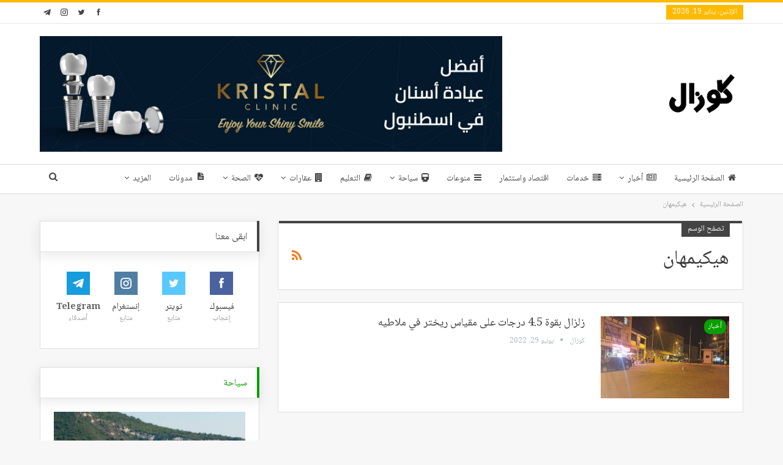

--- FILE ---
content_type: text/html; charset=UTF-8
request_url: https://guzelo.net/tag/%D9%87%D9%8A%D9%83%D9%8A%D9%85%D9%87%D8%A7%D9%86/
body_size: 17443
content:
	<!DOCTYPE html>
		<!--[if IE 8]>
	<html class="ie ie8" dir="rtl" lang="ar"> <![endif]-->
	<!--[if IE 9]>
	<html class="ie ie9" dir="rtl" lang="ar"> <![endif]-->
	<!--[if gt IE 9]><!-->
<html dir="rtl" lang="ar"> <!--<![endif]-->
	<head>
				<meta charset="UTF-8">
		<meta http-equiv="X-UA-Compatible" content="IE=edge">
		<meta name="viewport" content="width=device-width, initial-scale=1.0">
		<link rel="pingback" href="https://guzelo.net/xmlrpc.php"/>

		<meta name='robots' content='index, follow, max-image-preview:large, max-snippet:-1, max-video-preview:-1' />

	<!-- This site is optimized with the Yoast SEO plugin v23.4 - https://yoast.com/wordpress/plugins/seo/ -->
	<title>هيكيمهان Archives - كوزال</title>
	<link rel="canonical" href="https://guzelo.net/tag/هيكيمهان/" />
	<meta property="og:locale" content="ar_AR" />
	<meta property="og:type" content="article" />
	<meta property="og:title" content="هيكيمهان Archives - كوزال" />
	<meta property="og:url" content="https://guzelo.net/tag/هيكيمهان/" />
	<meta property="og:site_name" content="كوزال" />
	<meta name="twitter:card" content="summary_large_image" />
	<script type="application/ld+json" class="yoast-schema-graph">{"@context":"https://schema.org","@graph":[{"@type":"CollectionPage","@id":"https://guzelo.net/tag/%d9%87%d9%8a%d9%83%d9%8a%d9%85%d9%87%d8%a7%d9%86/","url":"https://guzelo.net/tag/%d9%87%d9%8a%d9%83%d9%8a%d9%85%d9%87%d8%a7%d9%86/","name":"هيكيمهان Archives - كوزال","isPartOf":{"@id":"https://guzelo.net/#website"},"primaryImageOfPage":{"@id":"https://guzelo.net/tag/%d9%87%d9%8a%d9%83%d9%8a%d9%85%d9%87%d8%a7%d9%86/#primaryimage"},"image":{"@id":"https://guzelo.net/tag/%d9%87%d9%8a%d9%83%d9%8a%d9%85%d9%87%d8%a7%d9%86/#primaryimage"},"thumbnailUrl":"https://cdn.guzelo.net/2022/06/thumbs_b_c_3c09dac71ef35ab5f19178de4eb84673.jpg","breadcrumb":{"@id":"https://guzelo.net/tag/%d9%87%d9%8a%d9%83%d9%8a%d9%85%d9%87%d8%a7%d9%86/#breadcrumb"},"inLanguage":"ar"},{"@type":"ImageObject","inLanguage":"ar","@id":"https://guzelo.net/tag/%d9%87%d9%8a%d9%83%d9%8a%d9%85%d9%87%d8%a7%d9%86/#primaryimage","url":"https://cdn.guzelo.net/2022/06/thumbs_b_c_3c09dac71ef35ab5f19178de4eb84673.jpg","contentUrl":"https://cdn.guzelo.net/2022/06/thumbs_b_c_3c09dac71ef35ab5f19178de4eb84673.jpg","width":864,"height":486},{"@type":"BreadcrumbList","@id":"https://guzelo.net/tag/%d9%87%d9%8a%d9%83%d9%8a%d9%85%d9%87%d8%a7%d9%86/#breadcrumb","itemListElement":[{"@type":"ListItem","position":1,"name":"الرئيسية","item":"https://guzelo.net/"},{"@type":"ListItem","position":2,"name":"هيكيمهان"}]},{"@type":"WebSite","@id":"https://guzelo.net/#website","url":"https://guzelo.net/","name":"كوزال","description":"","potentialAction":[{"@type":"SearchAction","target":{"@type":"EntryPoint","urlTemplate":"https://guzelo.net/?s={search_term_string}"},"query-input":{"@type":"PropertyValueSpecification","valueRequired":true,"valueName":"search_term_string"}}],"inLanguage":"ar"}]}</script>
	<!-- / Yoast SEO plugin. -->


<link rel='dns-prefetch' href='//www.googletagmanager.com' />
<link rel='dns-prefetch' href='//fonts.googleapis.com' />
<link rel='dns-prefetch' href='//pagead2.googlesyndication.com' />
<link rel="alternate" type="application/rss+xml" title="كوزال &laquo; الخلاصة" href="https://guzelo.net/feed/" />
<link rel="alternate" type="application/rss+xml" title="كوزال &laquo; خلاصة التعليقات" href="https://guzelo.net/comments/feed/" />
<link rel="alternate" type="application/rss+xml" title="كوزال &laquo; هيكيمهان خلاصة الوسوم" href="https://guzelo.net/tag/%d9%87%d9%8a%d9%83%d9%8a%d9%85%d9%87%d8%a7%d9%86/feed/" />
<script type="bdf0512b79b0fa3b82516810-text/javascript">
/* <![CDATA[ */
window._wpemojiSettings = {"baseUrl":"https:\/\/s.w.org\/images\/core\/emoji\/14.0.0\/72x72\/","ext":".png","svgUrl":"https:\/\/s.w.org\/images\/core\/emoji\/14.0.0\/svg\/","svgExt":".svg","source":{"concatemoji":"https:\/\/guzelo.net\/wp-includes\/js\/wp-emoji-release.min.js?ver=6.4.7"}};
/*! This file is auto-generated */
!function(i,n){var o,s,e;function c(e){try{var t={supportTests:e,timestamp:(new Date).valueOf()};sessionStorage.setItem(o,JSON.stringify(t))}catch(e){}}function p(e,t,n){e.clearRect(0,0,e.canvas.width,e.canvas.height),e.fillText(t,0,0);var t=new Uint32Array(e.getImageData(0,0,e.canvas.width,e.canvas.height).data),r=(e.clearRect(0,0,e.canvas.width,e.canvas.height),e.fillText(n,0,0),new Uint32Array(e.getImageData(0,0,e.canvas.width,e.canvas.height).data));return t.every(function(e,t){return e===r[t]})}function u(e,t,n){switch(t){case"flag":return n(e,"\ud83c\udff3\ufe0f\u200d\u26a7\ufe0f","\ud83c\udff3\ufe0f\u200b\u26a7\ufe0f")?!1:!n(e,"\ud83c\uddfa\ud83c\uddf3","\ud83c\uddfa\u200b\ud83c\uddf3")&&!n(e,"\ud83c\udff4\udb40\udc67\udb40\udc62\udb40\udc65\udb40\udc6e\udb40\udc67\udb40\udc7f","\ud83c\udff4\u200b\udb40\udc67\u200b\udb40\udc62\u200b\udb40\udc65\u200b\udb40\udc6e\u200b\udb40\udc67\u200b\udb40\udc7f");case"emoji":return!n(e,"\ud83e\udef1\ud83c\udffb\u200d\ud83e\udef2\ud83c\udfff","\ud83e\udef1\ud83c\udffb\u200b\ud83e\udef2\ud83c\udfff")}return!1}function f(e,t,n){var r="undefined"!=typeof WorkerGlobalScope&&self instanceof WorkerGlobalScope?new OffscreenCanvas(300,150):i.createElement("canvas"),a=r.getContext("2d",{willReadFrequently:!0}),o=(a.textBaseline="top",a.font="600 32px Arial",{});return e.forEach(function(e){o[e]=t(a,e,n)}),o}function t(e){var t=i.createElement("script");t.src=e,t.defer=!0,i.head.appendChild(t)}"undefined"!=typeof Promise&&(o="wpEmojiSettingsSupports",s=["flag","emoji"],n.supports={everything:!0,everythingExceptFlag:!0},e=new Promise(function(e){i.addEventListener("DOMContentLoaded",e,{once:!0})}),new Promise(function(t){var n=function(){try{var e=JSON.parse(sessionStorage.getItem(o));if("object"==typeof e&&"number"==typeof e.timestamp&&(new Date).valueOf()<e.timestamp+604800&&"object"==typeof e.supportTests)return e.supportTests}catch(e){}return null}();if(!n){if("undefined"!=typeof Worker&&"undefined"!=typeof OffscreenCanvas&&"undefined"!=typeof URL&&URL.createObjectURL&&"undefined"!=typeof Blob)try{var e="postMessage("+f.toString()+"("+[JSON.stringify(s),u.toString(),p.toString()].join(",")+"));",r=new Blob([e],{type:"text/javascript"}),a=new Worker(URL.createObjectURL(r),{name:"wpTestEmojiSupports"});return void(a.onmessage=function(e){c(n=e.data),a.terminate(),t(n)})}catch(e){}c(n=f(s,u,p))}t(n)}).then(function(e){for(var t in e)n.supports[t]=e[t],n.supports.everything=n.supports.everything&&n.supports[t],"flag"!==t&&(n.supports.everythingExceptFlag=n.supports.everythingExceptFlag&&n.supports[t]);n.supports.everythingExceptFlag=n.supports.everythingExceptFlag&&!n.supports.flag,n.DOMReady=!1,n.readyCallback=function(){n.DOMReady=!0}}).then(function(){return e}).then(function(){var e;n.supports.everything||(n.readyCallback(),(e=n.source||{}).concatemoji?t(e.concatemoji):e.wpemoji&&e.twemoji&&(t(e.twemoji),t(e.wpemoji)))}))}((window,document),window._wpemojiSettings);
/* ]]> */
</script>
<style id='wp-emoji-styles-inline-css' type='text/css'>

	img.wp-smiley, img.emoji {
		display: inline !important;
		border: none !important;
		box-shadow: none !important;
		height: 1em !important;
		width: 1em !important;
		margin: 0 0.07em !important;
		vertical-align: -0.1em !important;
		background: none !important;
		padding: 0 !important;
	}
</style>
<link rel='stylesheet' id='wp-block-library-rtl-css' href='https://guzelo.net/wp-includes/css/dist/block-library/style-rtl.min.css?ver=6.4.7' type='text/css' media='all' />
<style id='classic-theme-styles-inline-css' type='text/css'>
/*! This file is auto-generated */
.wp-block-button__link{color:#fff;background-color:#32373c;border-radius:9999px;box-shadow:none;text-decoration:none;padding:calc(.667em + 2px) calc(1.333em + 2px);font-size:1.125em}.wp-block-file__button{background:#32373c;color:#fff;text-decoration:none}
</style>
<style id='global-styles-inline-css' type='text/css'>
body{--wp--preset--color--black: #000000;--wp--preset--color--cyan-bluish-gray: #abb8c3;--wp--preset--color--white: #ffffff;--wp--preset--color--pale-pink: #f78da7;--wp--preset--color--vivid-red: #cf2e2e;--wp--preset--color--luminous-vivid-orange: #ff6900;--wp--preset--color--luminous-vivid-amber: #fcb900;--wp--preset--color--light-green-cyan: #7bdcb5;--wp--preset--color--vivid-green-cyan: #00d084;--wp--preset--color--pale-cyan-blue: #8ed1fc;--wp--preset--color--vivid-cyan-blue: #0693e3;--wp--preset--color--vivid-purple: #9b51e0;--wp--preset--gradient--vivid-cyan-blue-to-vivid-purple: linear-gradient(135deg,rgba(6,147,227,1) 0%,rgb(155,81,224) 100%);--wp--preset--gradient--light-green-cyan-to-vivid-green-cyan: linear-gradient(135deg,rgb(122,220,180) 0%,rgb(0,208,130) 100%);--wp--preset--gradient--luminous-vivid-amber-to-luminous-vivid-orange: linear-gradient(135deg,rgba(252,185,0,1) 0%,rgba(255,105,0,1) 100%);--wp--preset--gradient--luminous-vivid-orange-to-vivid-red: linear-gradient(135deg,rgba(255,105,0,1) 0%,rgb(207,46,46) 100%);--wp--preset--gradient--very-light-gray-to-cyan-bluish-gray: linear-gradient(135deg,rgb(238,238,238) 0%,rgb(169,184,195) 100%);--wp--preset--gradient--cool-to-warm-spectrum: linear-gradient(135deg,rgb(74,234,220) 0%,rgb(151,120,209) 20%,rgb(207,42,186) 40%,rgb(238,44,130) 60%,rgb(251,105,98) 80%,rgb(254,248,76) 100%);--wp--preset--gradient--blush-light-purple: linear-gradient(135deg,rgb(255,206,236) 0%,rgb(152,150,240) 100%);--wp--preset--gradient--blush-bordeaux: linear-gradient(135deg,rgb(254,205,165) 0%,rgb(254,45,45) 50%,rgb(107,0,62) 100%);--wp--preset--gradient--luminous-dusk: linear-gradient(135deg,rgb(255,203,112) 0%,rgb(199,81,192) 50%,rgb(65,88,208) 100%);--wp--preset--gradient--pale-ocean: linear-gradient(135deg,rgb(255,245,203) 0%,rgb(182,227,212) 50%,rgb(51,167,181) 100%);--wp--preset--gradient--electric-grass: linear-gradient(135deg,rgb(202,248,128) 0%,rgb(113,206,126) 100%);--wp--preset--gradient--midnight: linear-gradient(135deg,rgb(2,3,129) 0%,rgb(40,116,252) 100%);--wp--preset--font-size--small: 13px;--wp--preset--font-size--medium: 20px;--wp--preset--font-size--large: 36px;--wp--preset--font-size--x-large: 42px;--wp--preset--spacing--20: 0.44rem;--wp--preset--spacing--30: 0.67rem;--wp--preset--spacing--40: 1rem;--wp--preset--spacing--50: 1.5rem;--wp--preset--spacing--60: 2.25rem;--wp--preset--spacing--70: 3.38rem;--wp--preset--spacing--80: 5.06rem;--wp--preset--shadow--natural: 6px 6px 9px rgba(0, 0, 0, 0.2);--wp--preset--shadow--deep: 12px 12px 50px rgba(0, 0, 0, 0.4);--wp--preset--shadow--sharp: 6px 6px 0px rgba(0, 0, 0, 0.2);--wp--preset--shadow--outlined: 6px 6px 0px -3px rgba(255, 255, 255, 1), 6px 6px rgba(0, 0, 0, 1);--wp--preset--shadow--crisp: 6px 6px 0px rgba(0, 0, 0, 1);}:where(.is-layout-flex){gap: 0.5em;}:where(.is-layout-grid){gap: 0.5em;}body .is-layout-flow > .alignleft{float: left;margin-inline-start: 0;margin-inline-end: 2em;}body .is-layout-flow > .alignright{float: right;margin-inline-start: 2em;margin-inline-end: 0;}body .is-layout-flow > .aligncenter{margin-left: auto !important;margin-right: auto !important;}body .is-layout-constrained > .alignleft{float: left;margin-inline-start: 0;margin-inline-end: 2em;}body .is-layout-constrained > .alignright{float: right;margin-inline-start: 2em;margin-inline-end: 0;}body .is-layout-constrained > .aligncenter{margin-left: auto !important;margin-right: auto !important;}body .is-layout-constrained > :where(:not(.alignleft):not(.alignright):not(.alignfull)){max-width: var(--wp--style--global--content-size);margin-left: auto !important;margin-right: auto !important;}body .is-layout-constrained > .alignwide{max-width: var(--wp--style--global--wide-size);}body .is-layout-flex{display: flex;}body .is-layout-flex{flex-wrap: wrap;align-items: center;}body .is-layout-flex > *{margin: 0;}body .is-layout-grid{display: grid;}body .is-layout-grid > *{margin: 0;}:where(.wp-block-columns.is-layout-flex){gap: 2em;}:where(.wp-block-columns.is-layout-grid){gap: 2em;}:where(.wp-block-post-template.is-layout-flex){gap: 1.25em;}:where(.wp-block-post-template.is-layout-grid){gap: 1.25em;}.has-black-color{color: var(--wp--preset--color--black) !important;}.has-cyan-bluish-gray-color{color: var(--wp--preset--color--cyan-bluish-gray) !important;}.has-white-color{color: var(--wp--preset--color--white) !important;}.has-pale-pink-color{color: var(--wp--preset--color--pale-pink) !important;}.has-vivid-red-color{color: var(--wp--preset--color--vivid-red) !important;}.has-luminous-vivid-orange-color{color: var(--wp--preset--color--luminous-vivid-orange) !important;}.has-luminous-vivid-amber-color{color: var(--wp--preset--color--luminous-vivid-amber) !important;}.has-light-green-cyan-color{color: var(--wp--preset--color--light-green-cyan) !important;}.has-vivid-green-cyan-color{color: var(--wp--preset--color--vivid-green-cyan) !important;}.has-pale-cyan-blue-color{color: var(--wp--preset--color--pale-cyan-blue) !important;}.has-vivid-cyan-blue-color{color: var(--wp--preset--color--vivid-cyan-blue) !important;}.has-vivid-purple-color{color: var(--wp--preset--color--vivid-purple) !important;}.has-black-background-color{background-color: var(--wp--preset--color--black) !important;}.has-cyan-bluish-gray-background-color{background-color: var(--wp--preset--color--cyan-bluish-gray) !important;}.has-white-background-color{background-color: var(--wp--preset--color--white) !important;}.has-pale-pink-background-color{background-color: var(--wp--preset--color--pale-pink) !important;}.has-vivid-red-background-color{background-color: var(--wp--preset--color--vivid-red) !important;}.has-luminous-vivid-orange-background-color{background-color: var(--wp--preset--color--luminous-vivid-orange) !important;}.has-luminous-vivid-amber-background-color{background-color: var(--wp--preset--color--luminous-vivid-amber) !important;}.has-light-green-cyan-background-color{background-color: var(--wp--preset--color--light-green-cyan) !important;}.has-vivid-green-cyan-background-color{background-color: var(--wp--preset--color--vivid-green-cyan) !important;}.has-pale-cyan-blue-background-color{background-color: var(--wp--preset--color--pale-cyan-blue) !important;}.has-vivid-cyan-blue-background-color{background-color: var(--wp--preset--color--vivid-cyan-blue) !important;}.has-vivid-purple-background-color{background-color: var(--wp--preset--color--vivid-purple) !important;}.has-black-border-color{border-color: var(--wp--preset--color--black) !important;}.has-cyan-bluish-gray-border-color{border-color: var(--wp--preset--color--cyan-bluish-gray) !important;}.has-white-border-color{border-color: var(--wp--preset--color--white) !important;}.has-pale-pink-border-color{border-color: var(--wp--preset--color--pale-pink) !important;}.has-vivid-red-border-color{border-color: var(--wp--preset--color--vivid-red) !important;}.has-luminous-vivid-orange-border-color{border-color: var(--wp--preset--color--luminous-vivid-orange) !important;}.has-luminous-vivid-amber-border-color{border-color: var(--wp--preset--color--luminous-vivid-amber) !important;}.has-light-green-cyan-border-color{border-color: var(--wp--preset--color--light-green-cyan) !important;}.has-vivid-green-cyan-border-color{border-color: var(--wp--preset--color--vivid-green-cyan) !important;}.has-pale-cyan-blue-border-color{border-color: var(--wp--preset--color--pale-cyan-blue) !important;}.has-vivid-cyan-blue-border-color{border-color: var(--wp--preset--color--vivid-cyan-blue) !important;}.has-vivid-purple-border-color{border-color: var(--wp--preset--color--vivid-purple) !important;}.has-vivid-cyan-blue-to-vivid-purple-gradient-background{background: var(--wp--preset--gradient--vivid-cyan-blue-to-vivid-purple) !important;}.has-light-green-cyan-to-vivid-green-cyan-gradient-background{background: var(--wp--preset--gradient--light-green-cyan-to-vivid-green-cyan) !important;}.has-luminous-vivid-amber-to-luminous-vivid-orange-gradient-background{background: var(--wp--preset--gradient--luminous-vivid-amber-to-luminous-vivid-orange) !important;}.has-luminous-vivid-orange-to-vivid-red-gradient-background{background: var(--wp--preset--gradient--luminous-vivid-orange-to-vivid-red) !important;}.has-very-light-gray-to-cyan-bluish-gray-gradient-background{background: var(--wp--preset--gradient--very-light-gray-to-cyan-bluish-gray) !important;}.has-cool-to-warm-spectrum-gradient-background{background: var(--wp--preset--gradient--cool-to-warm-spectrum) !important;}.has-blush-light-purple-gradient-background{background: var(--wp--preset--gradient--blush-light-purple) !important;}.has-blush-bordeaux-gradient-background{background: var(--wp--preset--gradient--blush-bordeaux) !important;}.has-luminous-dusk-gradient-background{background: var(--wp--preset--gradient--luminous-dusk) !important;}.has-pale-ocean-gradient-background{background: var(--wp--preset--gradient--pale-ocean) !important;}.has-electric-grass-gradient-background{background: var(--wp--preset--gradient--electric-grass) !important;}.has-midnight-gradient-background{background: var(--wp--preset--gradient--midnight) !important;}.has-small-font-size{font-size: var(--wp--preset--font-size--small) !important;}.has-medium-font-size{font-size: var(--wp--preset--font-size--medium) !important;}.has-large-font-size{font-size: var(--wp--preset--font-size--large) !important;}.has-x-large-font-size{font-size: var(--wp--preset--font-size--x-large) !important;}
.wp-block-navigation a:where(:not(.wp-element-button)){color: inherit;}
:where(.wp-block-post-template.is-layout-flex){gap: 1.25em;}:where(.wp-block-post-template.is-layout-grid){gap: 1.25em;}
:where(.wp-block-columns.is-layout-flex){gap: 2em;}:where(.wp-block-columns.is-layout-grid){gap: 2em;}
.wp-block-pullquote{font-size: 1.5em;line-height: 1.6;}
</style>
<link rel='stylesheet' id='url-shortify-css' href='https://guzelo.net/wp-content/plugins/url-shortify/lite/dist/styles/url-shortify.css?ver=1.11.4' type='text/css' media='all' />
<link rel='stylesheet' id='better-framework-main-fonts-css' href='https://fonts.googleapis.com/css?family=Roboto:500&#038;display=swap' type='text/css' media='all' />
<link rel='stylesheet' id='better-framework-font-1-css' href='//fonts.googleapis.com/earlyaccess/notonaskharabic.css' type='text/css' media='all' />
<script type="bdf0512b79b0fa3b82516810-text/javascript" src="https://guzelo.net/wp-includes/js/jquery/jquery.min.js?ver=3.7.1" id="jquery-core-js"></script>
<script type="bdf0512b79b0fa3b82516810-text/javascript" src="https://guzelo.net/wp-includes/js/jquery/jquery-migrate.min.js?ver=3.4.1" id="jquery-migrate-js"></script>
<script type="bdf0512b79b0fa3b82516810-text/javascript" id="url-shortify-js-extra">
/* <![CDATA[ */
var usParams = {"ajaxurl":"https:\/\/guzelo.net\/wp-admin\/admin-ajax.php"};
/* ]]> */
</script>
<script type="bdf0512b79b0fa3b82516810-text/javascript" src="https://guzelo.net/wp-content/plugins/url-shortify/lite/dist/scripts/url-shortify.js?ver=1.11.4" id="url-shortify-js"></script>
<!--[if lt IE 9]>
<script type="text/javascript" src="https://guzelo.net/wp-content/themes/publisher/includes/libs/better-framework/assets/js/html5shiv.min.js?ver=3.15.0" id="bf-html5shiv-js"></script>
<![endif]-->
<!--[if lt IE 9]>
<script type="text/javascript" src="https://guzelo.net/wp-content/themes/publisher/includes/libs/better-framework/assets/js/respond.min.js?ver=3.15.0" id="bf-respond-js"></script>
<![endif]-->

<!-- Google tag (gtag.js) snippet added by Site Kit -->
<!-- Google Analytics snippet added by Site Kit -->
<script type="bdf0512b79b0fa3b82516810-text/javascript" src="https://www.googletagmanager.com/gtag/js?id=G-V3DHK22J2K" id="google_gtagjs-js" async></script>
<script type="bdf0512b79b0fa3b82516810-text/javascript" id="google_gtagjs-js-after">
/* <![CDATA[ */
window.dataLayer = window.dataLayer || [];function gtag(){dataLayer.push(arguments);}
gtag("set","linker",{"domains":["guzelo.net"]});
gtag("js", new Date());
gtag("set", "developer_id.dZTNiMT", true);
gtag("config", "G-V3DHK22J2K");
/* ]]> */
</script>
<link rel="https://api.w.org/" href="https://guzelo.net/wp-json/" /><link rel="alternate" type="application/json" href="https://guzelo.net/wp-json/wp/v2/tags/2753" /><link rel="EditURI" type="application/rsd+xml" title="RSD" href="https://guzelo.net/xmlrpc.php?rsd" />
<meta name="generator" content="WordPress 6.4.7" />
<link rel='shortlink' href='https://guzelo.net/2dyc' />
			<link rel="amphtml" href="https://guzelo.net/amp/tag/%D9%87%D9%8A%D9%83%D9%8A%D9%85%D9%87%D8%A7%D9%86/"/>
						<meta property="ia:markup_url" content="https://guzelo.net/%d8%a3%d8%ae%d8%a8%d8%a7%d8%b1/%d8%b2%d9%84%d8%b2%d8%a7%d9%84-%d8%a8%d9%82%d9%88%d8%a9-4-5-%d8%af%d8%b1%d8%ac%d8%a7%d8%aa-%d8%b9%d9%84%d9%89-%d9%85%d9%82%d9%8a%d8%a7%d8%b3-%d8%b1%d9%8a%d8%ae%d8%aa%d8%b1-%d9%81%d9%8a-%d9%85%d9%84/?ia_markup=1" />
			<meta name="generator" content="Site Kit by Google 1.170.0" />			<link rel="shortcut icon" href="https://cdn.guzelo.net/2022/03/Shape-2.png">
<!-- Google AdSense meta tags added by Site Kit -->
<meta name="google-adsense-platform-account" content="ca-host-pub-2644536267352236">
<meta name="google-adsense-platform-domain" content="sitekit.withgoogle.com">
<!-- End Google AdSense meta tags added by Site Kit -->
<meta name="generator" content="Powered by WPBakery Page Builder - drag and drop page builder for WordPress."/>
<script type="application/ld+json">{
    "@context": "http://schema.org/",
    "@type": "Organization",
    "@id": "#organization",
    "logo": {
        "@type": "ImageObject",
        "url": "https://cdn.guzelo.net/2022/03/Shape-1-1.png"
    },
    "url": "https://guzelo.net/",
    "name": "\u0643\u0648\u0632\u0627\u0644",
    "description": ""
}</script>
<script type="application/ld+json">{
    "@context": "http://schema.org/",
    "@type": "WebSite",
    "name": "\u0643\u0648\u0632\u0627\u0644",
    "alternateName": "",
    "url": "https://guzelo.net/"
}</script>

<!-- Google AdSense snippet added by Site Kit -->
<script type="bdf0512b79b0fa3b82516810-text/javascript" async="async" src="https://pagead2.googlesyndication.com/pagead/js/adsbygoogle.js?client=ca-pub-7493706983755298&amp;host=ca-host-pub-2644536267352236" crossorigin="anonymous"></script>

<!-- End Google AdSense snippet added by Site Kit -->
<link rel='stylesheet' id='bf-minifed-css-1' href='https://guzelo.net/wp-content/bs-booster-cache/a501effad7a7d851854cee09d604c86e.css' type='text/css' media='all' />
<link rel='stylesheet' id='7.11.0-1757162839' href='https://guzelo.net/wp-content/bs-booster-cache/3940eb7efd366560741bae6cddb4ff59.css' type='text/css' media='all' />
<style>.shorten_url { 
	   padding: 10px 10px 10px 10px ; 
	   border: 1px solid #AAAAAA ; 
	   background-color: #EEEEEE ;
}</style>
<!-- BetterFramework Head Inline CSS -->
<style>
#site-logo{height:80px;}
.section-heading.sh-t2:after{width: 4px;
    height: -webkit-fill-available;}
    .section-heading.sh-t2{box-shadow: 0 6px 18px 3px #00000012;}
    .term-badges.floated a{margin: 5px !important;
    border-radius: 10px;}

.slider-overlay-colored .img-cont:after {
    background: linear-gradient(#ffffff00 60%,#000000 80%) !important
}
.slider-overlay-colored h2.title > a {
    text-shadow: 0 0 4px #000;
}

*:not(i) {
    font-family: 'noto naskh arabic' !important;
}


</style>
<!-- /BetterFramework Head Inline CSS-->
<script async custom-element="amp-auto-ads" src="https://cdn.ampproject.org/v0/amp-auto-ads-0.1.js" type="bdf0512b79b0fa3b82516810-text/javascript">
</script>
<noscript><style> .wpb_animate_when_almost_visible { opacity: 1; }</style></noscript>		<meta name="facebook-domain-verification" content="hbmqevfk89fhfzoo9esazngu5wy1vx" />
	</head>

<body class="rtl archive tag tag-2753 bs-theme bs-publisher bs-publisher-clean-tech active-light-box active-top-line close-rh page-layout-2-col page-layout-2-col-right full-width active-sticky-sidebar main-menu-sticky-smart main-menu-full-width active-ajax-search  bs-show-ha bs-show-ha-a wpb-js-composer js-comp-ver-6.7.0 vc_responsive bs-ll-a" dir="rtl">
		<div class="main-wrap content-main-wrap">
			<header id="header" class="site-header header-style-2 full-width" itemscope="itemscope" itemtype="https://schema.org/WPHeader">

		<section class="topbar topbar-style-1 hidden-xs hidden-xs">
	<div class="content-wrap">
		<div class="container">
			<div class="topbar-inner clearfix">

									<div class="section-links">
								<div  class="  better-studio-shortcode bsc-clearfix better-social-counter style-button not-colored in-4-col">
						<ul class="social-list bsc-clearfix"><li class="social-item facebook"><a href = "https://www.facebook.com/Guzelolalim" target = "_blank" > <i class="item-icon bsfi-facebook" ></i><span class="item-title" > إعجاب </span> </a> </li> <li class="social-item twitter"><a href = "https://twitter.com/guzel_olalim" target = "_blank" > <i class="item-icon bsfi-twitter" ></i><span class="item-title" > متابع </span> </a> </li> <li class="social-item instagram"><a href = "https://instagram.com/guzelolaim" target = "_blank" > <i class="item-icon bsfi-instagram" ></i><span class="item-title" > متابع </span> </a> </li> <li class="social-item telegram"><a href = "https://t.me/guzelolalim" target = "_blank" > <i class="item-icon bsfi-telegram" ></i><span class="item-title" > أصدقاء </span> </a> </li> 			</ul>
		</div>
							</div>
				
				<div class="section-menu">
						<div id="menu-top" class="menu top-menu-wrapper" role="navigation" itemscope="itemscope" itemtype="https://schema.org/SiteNavigationElement">
		<nav class="top-menu-container">

			<ul id="top-navigation" class="top-menu menu clearfix bsm-pure">
									<li id="topbar-date" class="menu-item menu-item-date">
					<span
						class="topbar-date">الإثنين, يناير 19, 2026</span>
					</li>
								</ul>

		</nav>
	</div>
				</div>
			</div>
		</div>
	</div>
</section>
		<div class="header-inner">
			<div class="content-wrap">
				<div class="container">
					<div class="row">
						<div class="row-height">
							<div class="logo-col col-xs-4">
								<div class="col-inside">
									<div id="site-branding" class="site-branding">
	<p  id="site-title" class="logo h1 img-logo">
	<a href="https://guzelo.net/" itemprop="url" rel="home">
					<img id="site-logo" src="https://cdn.guzelo.net/2022/03/Shape-1-1.png"
			     alt="Guzel"  />

			<span class="site-title">Guzel - </span>
				</a>
</p>
</div><!-- .site-branding -->
								</div>
							</div>
															<div class="sidebar-col col-xs-8">
									<div class="col-inside">
										<aside id="sidebar" class="sidebar" role="complementary" itemscope="itemscope" itemtype="https://schema.org/WPSideBar">
											<div class="aznueio aznueio-pubadban aznueio-show-desktop aznueio-show-tablet-portrait aznueio-show-tablet-landscape aznueio-show-phone aznueio-loc-header_aside_logo aznueio-align-left aznueio-column-1 aznueio-clearfix no-bg-box-model"><div id="aznueio-11149-1827072122" class="aznueio-container aznueio-type-image " itemscope="" itemtype="https://schema.org/WPAdBlock" data-adid="11149" data-type="image"><a itemprop="url" class="aznueio-link" href="https://kristalclinic.com/" target="_blank" ><img class="aznueio-image" src="https://cdn.guzelo.net/2025/08/kristal-clinic.jpeg" alt="kristal-clinic" /></a></div></div>										</aside>
									</div>
								</div>
														</div>
					</div>
				</div>
			</div>
		</div>

		<div id="menu-main" class="menu main-menu-wrapper show-search-item menu-actions-btn-width-1" role="navigation" itemscope="itemscope" itemtype="https://schema.org/SiteNavigationElement">
	<div class="main-menu-inner">
		<div class="content-wrap">
			<div class="container">

				<nav class="main-menu-container">
					<ul id="main-navigation" class="main-menu menu bsm-pure clearfix">
						<li id="menu-item-114" class="menu-have-icon menu-icon-type-fontawesome menu-item menu-item-type-post_type menu-item-object-page menu-item-home better-anim-fade menu-item-114"><a href="https://guzelo.net/"><i class="bf-icon  fa fa-home"></i>الصفحة الرئيسية</a></li>
<li id="menu-item-115" class="menu-have-icon menu-icon-type-fontawesome menu-item menu-item-type-taxonomy menu-item-object-category menu-term-51 better-anim-slide-bottom-in menu-item-has-children menu-item-has-mega menu-item-mega-tabbed-grid-posts menu-item-115"><a href="https://guzelo.net/category/%d8%a3%d8%ae%d8%a8%d8%a7%d8%b1/"><i class="bf-icon  fa fa-newspaper-o"></i>أخبار</a>
<!-- Mega Menu Start -->
	<div class="mega-menu tabbed-grid-posts">
		<div class="content-wrap clearfix">
			<ul class="tabs-section">
								<li class="active">
					<a href="https://guzelo.net/category/%d8%a3%d8%ae%d8%a8%d8%a7%d8%b1/"
					   data-target="#mtab-893669323-51"
					   data-toggle="tab" aria-expanded="true"
					   class="term-51">
						<i class="fa fa-angle-left"></i> الكل					</a>
				</li>
									<li>
						<a href="https://guzelo.net/category/%d8%a3%d8%ae%d8%a8%d8%a7%d8%b1/%d8%b3%d9%88%d8%b1%d9%8a%d8%a7/"
						   data-target="#mtab-893669323-52"
						   data-deferred-init="2065552518"
						   data-toggle="tab" data-deferred-event="mouseenter"
						   class="term-52">
							<i class="fa fa-angle-left"></i> سوريا						</a>
					</li>
										<li>
						<a href="https://guzelo.net/category/%d8%a3%d8%ae%d8%a8%d8%a7%d8%b1/%d8%aa%d8%b1%d9%83%d9%8a%d8%a7/"
						   data-target="#mtab-893669323-54"
						   data-deferred-init="1157628950"
						   data-toggle="tab" data-deferred-event="mouseenter"
						   class="term-54">
							<i class="fa fa-angle-left"></i> تركيا						</a>
					</li>
										<li>
						<a href="https://guzelo.net/category/%d8%a3%d8%ae%d8%a8%d8%a7%d8%b1/%d8%a7%d9%84%d8%b9%d8%a7%d9%84%d9%85/"
						   data-target="#mtab-893669323-53"
						   data-deferred-init="391517361"
						   data-toggle="tab" data-deferred-event="mouseenter"
						   class="term-53">
							<i class="fa fa-angle-left"></i> العالم						</a>
					</li>
								</ul>
			<div class="tab-content">
				<div class="tab-pane bs-tab-anim bs-tab-animated active"
				     id="mtab-893669323-51">
							<div class="bs-pagination-wrapper main-term-51 next_prev ">
			<div class="listing listing-grid listing-grid-1 clearfix columns-3">
		<div class="post-15516 type-post format-standard has-post-thumbnail  simple-grid  listing-item listing-item-grid listing-item-grid-1 main-term-54">
	<div class="item-inner">
					<div class="featured clearfix">
				<div class="term-badges floated"><span class="term-badge term-54"><a href="https://guzelo.net/category/%d8%a3%d8%ae%d8%a8%d8%a7%d8%b1/%d8%aa%d8%b1%d9%83%d9%8a%d8%a7/">تركيا</a></span></div>				<a  title="تركيا تتجه لتقليص الحماية المؤقتة للسوريين ضمن إجراءات مرحلية لتسريع العودة" data-src="https://cdn.guzelo.net/2025/12/0fa93110688f3e2a9d1c415a528c6398ecf5aa57-357x210.jpg" data-bs-srcset="{&quot;baseurl&quot;:&quot;https:\/\/cdn.guzelo.net\/2025\/12\/&quot;,&quot;sizes&quot;:{&quot;210&quot;:&quot;0fa93110688f3e2a9d1c415a528c6398ecf5aa57-210x136.jpg&quot;,&quot;279&quot;:&quot;0fa93110688f3e2a9d1c415a528c6398ecf5aa57-279x220.jpg&quot;,&quot;357&quot;:&quot;0fa93110688f3e2a9d1c415a528c6398ecf5aa57-357x210.jpg&quot;,&quot;750&quot;:&quot;0fa93110688f3e2a9d1c415a528c6398ecf5aa57-750x430.jpg&quot;,&quot;1023&quot;:&quot;0fa93110688f3e2a9d1c415a528c6398ecf5aa57.jpg&quot;}}"						class="img-holder" href="https://guzelo.net/%d8%a3%d8%ae%d8%a8%d8%a7%d8%b1/%d8%aa%d8%b1%d9%83%d9%8a%d8%a7/%d8%aa%d8%b1%d9%83%d9%8a%d8%a7-%d8%aa%d8%aa%d8%ac%d9%87-%d9%84%d8%aa%d9%82%d9%84%d9%8a%d8%b5-%d8%a7%d9%84%d8%ad%d9%85%d8%a7%d9%8a%d8%a9-%d8%a7%d9%84%d9%85%d8%a4%d9%82%d8%aa%d8%a9-%d9%84%d9%84%d8%b3/"></a>

							</div>
		<p class="title">		<a href="https://guzelo.net/%d8%a3%d8%ae%d8%a8%d8%a7%d8%b1/%d8%aa%d8%b1%d9%83%d9%8a%d8%a7/%d8%aa%d8%b1%d9%83%d9%8a%d8%a7-%d8%aa%d8%aa%d8%ac%d9%87-%d9%84%d8%aa%d9%82%d9%84%d9%8a%d8%b5-%d8%a7%d9%84%d8%ad%d9%85%d8%a7%d9%8a%d8%a9-%d8%a7%d9%84%d9%85%d8%a4%d9%82%d8%aa%d8%a9-%d9%84%d9%84%d8%b3/" class="post-title post-url">
			تركيا تتجه لتقليص الحماية المؤقتة للسوريين ضمن إجراءات مرحلية لتسريع العودة		</a>
		</p>	</div>
	</div >
	<div class="post-15512 type-post format-standard has-post-thumbnail  simple-grid  listing-item listing-item-grid listing-item-grid-1 main-term-52">
	<div class="item-inner">
					<div class="featured clearfix">
				<div class="term-badges floated"><span class="term-badge term-52"><a href="https://guzelo.net/category/%d8%a3%d8%ae%d8%a8%d8%a7%d8%b1/%d8%b3%d9%88%d8%b1%d9%8a%d8%a7/">سوريا</a></span></div>				<a  title="قائمة أعضاء مجلس الشعب السوري للعام 2025" data-src="https://cdn.guzelo.net/2025/10/IMG_2092-357x210.png" data-bs-srcset="{&quot;baseurl&quot;:&quot;https:\/\/cdn.guzelo.net\/2025\/10\/&quot;,&quot;sizes&quot;:{&quot;210&quot;:&quot;IMG_2092-210x136.png&quot;,&quot;279&quot;:&quot;IMG_2092-279x220.png&quot;,&quot;357&quot;:&quot;IMG_2092-357x210.png&quot;,&quot;750&quot;:&quot;IMG_2092-750x430.png&quot;,&quot;2000&quot;:&quot;IMG_2092.png&quot;}}"						class="img-holder" href="https://guzelo.net/%d8%a3%d8%ae%d8%a8%d8%a7%d8%b1/%d8%b3%d9%88%d8%b1%d9%8a%d8%a7/%d9%82%d8%a7%d8%a6%d9%85%d8%a9-%d8%a3%d8%b9%d8%b6%d8%a7%d8%a1-%d9%85%d8%ac%d9%84%d8%b3-%d8%a7%d9%84%d8%b4%d8%b9%d8%a8-%d8%a7%d9%84%d8%b3%d9%88%d8%b1%d9%8a-%d9%84%d9%84%d8%b9%d8%a7%d9%85-2025/"></a>

							</div>
		<p class="title">		<a href="https://guzelo.net/%d8%a3%d8%ae%d8%a8%d8%a7%d8%b1/%d8%b3%d9%88%d8%b1%d9%8a%d8%a7/%d9%82%d8%a7%d8%a6%d9%85%d8%a9-%d8%a3%d8%b9%d8%b6%d8%a7%d8%a1-%d9%85%d8%ac%d9%84%d8%b3-%d8%a7%d9%84%d8%b4%d8%b9%d8%a8-%d8%a7%d9%84%d8%b3%d9%88%d8%b1%d9%8a-%d9%84%d9%84%d8%b9%d8%a7%d9%85-2025/" class="post-title post-url">
			قائمة أعضاء مجلس الشعب السوري للعام 2025		</a>
		</p>	</div>
	</div >
	<div class="post-15503 type-post format-standard has-post-thumbnail  simple-grid  listing-item listing-item-grid listing-item-grid-1 main-term-52">
	<div class="item-inner">
					<div class="featured clearfix">
				<div class="term-badges floated"><span class="term-badge term-52"><a href="https://guzelo.net/category/%d8%a3%d8%ae%d8%a8%d8%a7%d8%b1/%d8%b3%d9%88%d8%b1%d9%8a%d8%a7/">سوريا</a></span></div>				<a  title="شاهد التعرفة الجمركية المعدلة للبضائع على المنافذ السورية ابتداءً من 1 أيلول 2025" data-src="https://cdn.guzelo.net/2025/09/5764977985894599978-357x210.jpg" data-bs-srcset="{&quot;baseurl&quot;:&quot;https:\/\/cdn.guzelo.net\/2025\/09\/&quot;,&quot;sizes&quot;:{&quot;210&quot;:&quot;5764977985894599978-210x136.jpg&quot;,&quot;279&quot;:&quot;5764977985894599978-279x220.jpg&quot;,&quot;357&quot;:&quot;5764977985894599978-357x210.jpg&quot;,&quot;621&quot;:&quot;5764977985894599978.jpg&quot;}}"						class="img-holder" href="https://guzelo.net/%d8%a3%d8%ae%d8%a8%d8%a7%d8%b1/%d8%b3%d9%88%d8%b1%d9%8a%d8%a7/%d8%b4%d8%a7%d9%87%d8%af-%d8%a7%d9%84%d8%aa%d8%b9%d8%b1%d9%81%d8%a9-%d8%a7%d9%84%d8%ac%d9%85%d8%b1%d9%83%d9%8a%d8%a9-%d8%a7%d9%84%d9%85%d8%b9%d8%af%d9%84%d8%a9-%d9%84%d9%84%d8%a8%d8%b6%d8%a7%d8%a6/"></a>

							</div>
		<p class="title">		<a href="https://guzelo.net/%d8%a3%d8%ae%d8%a8%d8%a7%d8%b1/%d8%b3%d9%88%d8%b1%d9%8a%d8%a7/%d8%b4%d8%a7%d9%87%d8%af-%d8%a7%d9%84%d8%aa%d8%b9%d8%b1%d9%81%d8%a9-%d8%a7%d9%84%d8%ac%d9%85%d8%b1%d9%83%d9%8a%d8%a9-%d8%a7%d9%84%d9%85%d8%b9%d8%af%d9%84%d8%a9-%d9%84%d9%84%d8%a8%d8%b6%d8%a7%d8%a6/" class="post-title post-url">
			شاهد التعرفة الجمركية المعدلة للبضائع على المنافذ السورية ابتداءً من 1 أيلول 2025		</a>
		</p>	</div>
	</div >
	</div>
	
	</div><div class="bs-pagination bs-ajax-pagination next_prev main-term-51 clearfix">
			<script type="bdf0512b79b0fa3b82516810-text/javascript">var bs_ajax_paginate_1834751211 = '{"query":{"paginate":"next_prev","show_label":1,"order_by":"date","count":3,"category":"51","_layout":{"state":"1|1|0","page":"2-col-right"}},"type":"wp_query","view":"Publisher::bs_pagin_ajax_tabbed_mega_grid_posts","current_page":1,"ajax_url":"\/wp-admin\/admin-ajax.php","remove_duplicates":"0","paginate":"next_prev","_layout":{"state":"1|1|0","page":"2-col-right"},"_bs_pagin_token":"ac7320d"}';</script>				<a class="btn-bs-pagination prev disabled" rel="prev" data-id="1834751211"
				   title="السابق">
					<i class="fa fa-angle-right"
					   aria-hidden="true"></i> السابق				</a>
				<a  rel="next" class="btn-bs-pagination next"
				   data-id="1834751211" title="التالي">
					التالي <i
							class="fa fa-angle-left" aria-hidden="true"></i>
				</a>
				</div>				</div>
									<div class="tab-pane bs-tab-anim bs-deferred-container"
					     id="mtab-893669323-52">
								<div class="bs-pagination-wrapper main-term-52 next_prev ">
				<div class="bs-deferred-load-wrapper" id="bsd_2065552518">
			<script type="bdf0512b79b0fa3b82516810-text/javascript">var bs_deferred_loading_bsd_2065552518 = '{"query":{"paginate":"next_prev","show_label":1,"order_by":"date","count":3,"category":52,"_layout":{"state":"1|1|0","page":"2-col-right"}},"type":"wp_query","view":"Publisher::bs_pagin_ajax_tabbed_mega_grid_posts","current_page":1,"ajax_url":"\/wp-admin\/admin-ajax.php","remove_duplicates":"0","paginate":"next_prev","_layout":{"state":"1|1|0","page":"2-col-right"},"_bs_pagin_token":"6da16bc"}';</script>
		</div>
		
	</div>					</div>
										<div class="tab-pane bs-tab-anim bs-deferred-container"
					     id="mtab-893669323-54">
								<div class="bs-pagination-wrapper main-term-54 next_prev ">
				<div class="bs-deferred-load-wrapper" id="bsd_1157628950">
			<script type="bdf0512b79b0fa3b82516810-text/javascript">var bs_deferred_loading_bsd_1157628950 = '{"query":{"paginate":"next_prev","show_label":1,"order_by":"date","count":3,"category":54,"_layout":{"state":"1|1|0","page":"2-col-right"}},"type":"wp_query","view":"Publisher::bs_pagin_ajax_tabbed_mega_grid_posts","current_page":1,"ajax_url":"\/wp-admin\/admin-ajax.php","remove_duplicates":"0","paginate":"next_prev","_layout":{"state":"1|1|0","page":"2-col-right"},"_bs_pagin_token":"4925ab6"}';</script>
		</div>
		
	</div>					</div>
										<div class="tab-pane bs-tab-anim bs-deferred-container"
					     id="mtab-893669323-53">
								<div class="bs-pagination-wrapper main-term-53 next_prev ">
				<div class="bs-deferred-load-wrapper" id="bsd_391517361">
			<script type="bdf0512b79b0fa3b82516810-text/javascript">var bs_deferred_loading_bsd_391517361 = '{"query":{"paginate":"next_prev","show_label":1,"order_by":"date","count":3,"category":53,"_layout":{"state":"1|1|0","page":"2-col-right"}},"type":"wp_query","view":"Publisher::bs_pagin_ajax_tabbed_mega_grid_posts","current_page":1,"ajax_url":"\/wp-admin\/admin-ajax.php","remove_duplicates":"0","paginate":"next_prev","_layout":{"state":"1|1|0","page":"2-col-right"},"_bs_pagin_token":"62f4766"}';</script>
		</div>
		
	</div>					</div>
								</div>
		</div>
	</div>

<!-- Mega Menu End -->
</li>
<li id="menu-item-144" class="menu-have-icon menu-icon-type-fontawesome menu-item menu-item-type-taxonomy menu-item-object-category menu-term-66 better-anim-fade menu-item-144"><a href="https://guzelo.net/category/%d8%ae%d8%af%d9%85%d8%a7%d8%aa/"><i class="bf-icon  fa fa-server"></i>خدمات</a></li>
<li id="menu-item-6790" class="menu-item menu-item-type-taxonomy menu-item-object-category menu-term-6099 better-anim-fade menu-item-6790"><a href="https://guzelo.net/category/%d8%a7%d9%82%d8%aa%d8%b5%d8%a7%d8%af-%d9%88%d8%a7%d8%b3%d8%aa%d8%ab%d9%85%d8%a7%d8%b1/">اقتصاد واستثمار</a></li>
<li id="menu-item-145" class="menu-have-icon menu-icon-type-fontawesome menu-item menu-item-type-taxonomy menu-item-object-category menu-term-1 better-anim-fade menu-item-145"><a href="https://guzelo.net/category/%d9%85%d9%86%d9%88%d8%b9%d8%a7%d8%aa/"><i class="bf-icon  fa fa-bars"></i>منوعات</a></li>
<li id="menu-item-116" class="menu-have-icon menu-icon-type-fontawesome menu-item menu-item-type-taxonomy menu-item-object-category menu-term-50 better-anim-slide-bottom-in menu-item-has-children menu-item-has-mega menu-item-mega-tabbed-grid-posts menu-item-116"><a href="https://guzelo.net/category/%d8%b3%d9%8a%d8%a7%d8%ad%d8%a9/"><i class="bf-icon  fa fa-train"></i>سياحة</a>
<!-- Mega Menu Start -->
	<div class="mega-menu tabbed-grid-posts">
		<div class="content-wrap clearfix">
			<ul class="tabs-section">
								<li class="active">
					<a href="https://guzelo.net/category/%d8%b3%d9%8a%d8%a7%d8%ad%d8%a9/"
					   data-target="#mtab-2133834481-50"
					   data-toggle="tab" aria-expanded="true"
					   class="term-50">
						<i class="fa fa-angle-left"></i> الكل					</a>
				</li>
									<li>
						<a href="https://guzelo.net/category/%d8%b3%d9%8a%d8%a7%d8%ad%d8%a9/%d8%b3%d9%8a%d8%a7%d8%ad%d8%a9-%d9%88%d8%b3%d9%81%d8%b1/"
						   data-target="#mtab-2133834481-62"
						   data-deferred-init="436584275"
						   data-toggle="tab" data-deferred-event="mouseenter"
						   class="term-62">
							<i class="fa fa-angle-left"></i> سياحة وسفر						</a>
					</li>
										<li>
						<a href="https://guzelo.net/category/%d8%b3%d9%8a%d8%a7%d8%ad%d8%a9/%d8%b3%d9%8a%d8%a7%d8%ad%d8%a9-%d8%b9%d9%84%d8%a7%d8%ac%d9%8a%d8%a9/"
						   data-target="#mtab-2133834481-63"
						   data-deferred-init="1989285251"
						   data-toggle="tab" data-deferred-event="mouseenter"
						   class="term-63">
							<i class="fa fa-angle-left"></i> سياحة علاجية						</a>
					</li>
								</ul>
			<div class="tab-content">
				<div class="tab-pane bs-tab-anim bs-tab-animated active"
				     id="mtab-2133834481-50">
							<div class="bs-pagination-wrapper main-term-50 next_prev ">
			<div class="listing listing-grid listing-grid-1 clearfix columns-3">
		<div class="post-14937 type-post format-standard has-post-thumbnail  simple-grid  listing-item listing-item-grid listing-item-grid-1 main-term-50">
	<div class="item-inner">
					<div class="featured clearfix">
				<div class="term-badges floated"><span class="term-badge term-50"><a href="https://guzelo.net/category/%d8%b3%d9%8a%d8%a7%d8%ad%d8%a9/">سياحة</a></span></div>				<a  title="تنظيم الشواطئ السورية يعيد الحياة إلى السياحة البحرية" data-src="https://cdn.guzelo.net/2025/07/Syrian-beaches-1536x864-1-357x210.jpg" data-bs-srcset="{&quot;baseurl&quot;:&quot;https:\/\/cdn.guzelo.net\/2025\/07\/&quot;,&quot;sizes&quot;:{&quot;210&quot;:&quot;Syrian-beaches-1536x864-1-210x136.jpg&quot;,&quot;279&quot;:&quot;Syrian-beaches-1536x864-1-279x220.jpg&quot;,&quot;357&quot;:&quot;Syrian-beaches-1536x864-1-357x210.jpg&quot;,&quot;750&quot;:&quot;Syrian-beaches-1536x864-1-750x430.jpg&quot;,&quot;1536&quot;:&quot;Syrian-beaches-1536x864-1.jpg&quot;}}"						class="img-holder" href="https://guzelo.net/%d8%b3%d9%8a%d8%a7%d8%ad%d8%a9/%d8%aa%d9%86%d8%b8%d9%8a%d9%85-%d8%a7%d9%84%d8%b4%d9%88%d8%a7%d8%b7%d8%a6-%d8%a7%d9%84%d8%b3%d9%88%d8%b1%d9%8a%d8%a9-%d9%8a%d8%b9%d9%8a%d8%af-%d8%a7%d9%84%d8%ad%d9%8a%d8%a7%d8%a9-%d8%a5%d9%84%d9%89/"></a>

							</div>
		<p class="title">		<a href="https://guzelo.net/%d8%b3%d9%8a%d8%a7%d8%ad%d8%a9/%d8%aa%d9%86%d8%b8%d9%8a%d9%85-%d8%a7%d9%84%d8%b4%d9%88%d8%a7%d8%b7%d8%a6-%d8%a7%d9%84%d8%b3%d9%88%d8%b1%d9%8a%d8%a9-%d9%8a%d8%b9%d9%8a%d8%af-%d8%a7%d9%84%d8%ad%d9%8a%d8%a7%d8%a9-%d8%a5%d9%84%d9%89/" class="post-title post-url">
			تنظيم الشواطئ السورية يعيد الحياة إلى السياحة البحرية		</a>
		</p>	</div>
	</div >
	<div class="post-14869 type-post format-standard has-post-thumbnail  simple-grid  listing-item listing-item-grid listing-item-grid-1 main-term-50">
	<div class="item-inner">
					<div class="featured clearfix">
				<div class="term-badges floated"><span class="term-badge term-50"><a href="https://guzelo.net/category/%d8%b3%d9%8a%d8%a7%d8%ad%d8%a9/">سياحة</a></span></div>				<a  title="مع بدء العطلة الصيفية..تحديد مناطق السباحة في إسطنبول" data-src="https://cdn.guzelo.net/2025/07/istanbul-plaj-2374972-357x210.jpg" data-bs-srcset="{&quot;baseurl&quot;:&quot;https:\/\/cdn.guzelo.net\/2025\/07\/&quot;,&quot;sizes&quot;:{&quot;210&quot;:&quot;istanbul-plaj-2374972-210x136.jpg&quot;,&quot;279&quot;:&quot;istanbul-plaj-2374972-279x220.jpg&quot;,&quot;357&quot;:&quot;istanbul-plaj-2374972-357x210.jpg&quot;,&quot;750&quot;:&quot;istanbul-plaj-2374972-750x430.jpg&quot;,&quot;1280&quot;:&quot;istanbul-plaj-2374972.jpg&quot;}}"						class="img-holder" href="https://guzelo.net/%d8%b3%d9%8a%d8%a7%d8%ad%d8%a9/%d9%85%d8%b9-%d8%a8%d8%af%d8%a1-%d8%a7%d9%84%d8%b9%d8%b7%d9%84%d8%a9-%d8%a7%d9%84%d8%b5%d9%8a%d9%81%d9%8a%d8%a9-%d8%aa%d8%ad%d8%af%d9%8a%d8%af-%d9%85%d9%86%d8%a7%d8%b7%d9%82-%d8%a7%d9%84%d8%b3%d8%a8/"></a>

							</div>
		<p class="title">		<a href="https://guzelo.net/%d8%b3%d9%8a%d8%a7%d8%ad%d8%a9/%d9%85%d8%b9-%d8%a8%d8%af%d8%a1-%d8%a7%d9%84%d8%b9%d8%b7%d9%84%d8%a9-%d8%a7%d9%84%d8%b5%d9%8a%d9%81%d9%8a%d8%a9-%d8%aa%d8%ad%d8%af%d9%8a%d8%af-%d9%85%d9%86%d8%a7%d8%b7%d9%82-%d8%a7%d9%84%d8%b3%d8%a8/" class="post-title post-url">
			مع بدء العطلة الصيفية..تحديد مناطق السباحة في إسطنبول		</a>
		</p>	</div>
	</div >
	<div class="post-14686 type-post format-standard has-post-thumbnail  simple-grid  listing-item listing-item-grid listing-item-grid-1 main-term-50">
	<div class="item-inner">
					<div class="featured clearfix">
				<div class="term-badges floated"><span class="term-badge term-50"><a href="https://guzelo.net/category/%d8%b3%d9%8a%d8%a7%d8%ad%d8%a9/">سياحة</a></span></div>				<a  title="متطلبات الدخول إلى سوريا 2025: إجراءات السفر وشروط التأشيرة للعرب والأجانب" data-src="https://cdn.guzelo.net/2025/06/thumbs_b_c_df46ec23aa7bb1a55d0d63863c477e05-357x210.jpg" data-bs-srcset="{&quot;baseurl&quot;:&quot;https:\/\/cdn.guzelo.net\/2025\/06\/&quot;,&quot;sizes&quot;:{&quot;210&quot;:&quot;thumbs_b_c_df46ec23aa7bb1a55d0d63863c477e05-210x136.jpg&quot;,&quot;279&quot;:&quot;thumbs_b_c_df46ec23aa7bb1a55d0d63863c477e05-279x220.jpg&quot;,&quot;357&quot;:&quot;thumbs_b_c_df46ec23aa7bb1a55d0d63863c477e05-357x210.jpg&quot;,&quot;750&quot;:&quot;thumbs_b_c_df46ec23aa7bb1a55d0d63863c477e05-750x430.jpg&quot;,&quot;864&quot;:&quot;thumbs_b_c_df46ec23aa7bb1a55d0d63863c477e05.jpg&quot;}}"						class="img-holder" href="https://guzelo.net/%d8%b3%d9%8a%d8%a7%d8%ad%d8%a9/%d9%85%d8%aa%d8%b7%d9%84%d8%a8%d8%a7%d8%aa-%d8%a7%d9%84%d8%af%d8%ae%d9%88%d9%84-%d8%a5%d9%84%d9%89-%d8%b3%d9%88%d8%b1%d9%8a%d8%a7-2025-%d8%a5%d8%ac%d8%b1%d8%a7%d8%a1%d8%a7%d8%aa-%d8%a7%d9%84%d8%b3/"></a>

							</div>
		<p class="title">		<a href="https://guzelo.net/%d8%b3%d9%8a%d8%a7%d8%ad%d8%a9/%d9%85%d8%aa%d8%b7%d9%84%d8%a8%d8%a7%d8%aa-%d8%a7%d9%84%d8%af%d8%ae%d9%88%d9%84-%d8%a5%d9%84%d9%89-%d8%b3%d9%88%d8%b1%d9%8a%d8%a7-2025-%d8%a5%d8%ac%d8%b1%d8%a7%d8%a1%d8%a7%d8%aa-%d8%a7%d9%84%d8%b3/" class="post-title post-url">
			متطلبات الدخول إلى سوريا 2025: إجراءات السفر وشروط التأشيرة للعرب والأجانب		</a>
		</p>	</div>
	</div >
	</div>
	
	</div><div class="bs-pagination bs-ajax-pagination next_prev main-term-50 clearfix">
			<script type="bdf0512b79b0fa3b82516810-text/javascript">var bs_ajax_paginate_1289096191 = '{"query":{"paginate":"next_prev","show_label":1,"order_by":"date","count":3,"category":"50","_layout":{"state":"1|1|0","page":"2-col-right"}},"type":"wp_query","view":"Publisher::bs_pagin_ajax_tabbed_mega_grid_posts","current_page":1,"ajax_url":"\/wp-admin\/admin-ajax.php","remove_duplicates":"0","paginate":"next_prev","_layout":{"state":"1|1|0","page":"2-col-right"},"_bs_pagin_token":"5d815f9"}';</script>				<a class="btn-bs-pagination prev disabled" rel="prev" data-id="1289096191"
				   title="السابق">
					<i class="fa fa-angle-right"
					   aria-hidden="true"></i> السابق				</a>
				<a  rel="next" class="btn-bs-pagination next"
				   data-id="1289096191" title="التالي">
					التالي <i
							class="fa fa-angle-left" aria-hidden="true"></i>
				</a>
				</div>				</div>
									<div class="tab-pane bs-tab-anim bs-deferred-container"
					     id="mtab-2133834481-62">
								<div class="bs-pagination-wrapper main-term-62 next_prev ">
				<div class="bs-deferred-load-wrapper" id="bsd_436584275">
			<script type="bdf0512b79b0fa3b82516810-text/javascript">var bs_deferred_loading_bsd_436584275 = '{"query":{"paginate":"next_prev","show_label":1,"order_by":"date","count":3,"category":62,"_layout":{"state":"1|1|0","page":"2-col-right"}},"type":"wp_query","view":"Publisher::bs_pagin_ajax_tabbed_mega_grid_posts","current_page":1,"ajax_url":"\/wp-admin\/admin-ajax.php","remove_duplicates":"0","paginate":"next_prev","_layout":{"state":"1|1|0","page":"2-col-right"},"_bs_pagin_token":"c9eb14e"}';</script>
		</div>
		
	</div>					</div>
										<div class="tab-pane bs-tab-anim bs-deferred-container"
					     id="mtab-2133834481-63">
								<div class="bs-pagination-wrapper main-term-63 next_prev ">
				<div class="bs-deferred-load-wrapper" id="bsd_1989285251">
			<script type="bdf0512b79b0fa3b82516810-text/javascript">var bs_deferred_loading_bsd_1989285251 = '{"query":{"paginate":"next_prev","show_label":1,"order_by":"date","count":3,"category":63,"_layout":{"state":"1|1|0","page":"2-col-right"}},"type":"wp_query","view":"Publisher::bs_pagin_ajax_tabbed_mega_grid_posts","current_page":1,"ajax_url":"\/wp-admin\/admin-ajax.php","remove_duplicates":"0","paginate":"next_prev","_layout":{"state":"1|1|0","page":"2-col-right"},"_bs_pagin_token":"d64a4f8"}';</script>
		</div>
		
	</div>					</div>
								</div>
		</div>
	</div>

<!-- Mega Menu End -->
</li>
<li id="menu-item-118" class="menu-have-icon menu-icon-type-fontawesome menu-item menu-item-type-taxonomy menu-item-object-category menu-term-56 better-anim-fade menu-item-118"><a href="https://guzelo.net/category/%d8%a7%d9%84%d8%aa%d8%b9%d9%84%d9%8a%d9%85/"><i class="bf-icon  fa fa-book"></i>التعليم</a></li>
<li id="menu-item-117" class="menu-have-icon menu-icon-type-fontawesome menu-item menu-item-type-taxonomy menu-item-object-category menu-term-57 better-anim-slide-fade menu-item-has-children menu-item-has-mega menu-item-mega-grid-posts menu-item-117"><a href="https://guzelo.net/category/%d8%b9%d9%82%d8%a7%d8%b1%d8%a7%d8%aa/"><i class="bf-icon  fa fa-building"></i>عقارات</a>
<!-- Mega Menu Start -->
	<div class="mega-menu mega-grid-posts">
		<div class="content-wrap bs-tab-anim bs-tab-animated active">
					<div class="bs-pagination-wrapper main-term-57 next_prev ">
			<div class="listing listing-grid listing-grid-1 clearfix columns-4">
		<div class="post-13405 type-post format-standard has-post-thumbnail  simple-grid  listing-item listing-item-grid listing-item-grid-1 main-term-57">
	<div class="item-inner">
					<div class="featured clearfix">
				<div class="term-badges floated"><span class="term-badge term-57"><a href="https://guzelo.net/category/%d8%b9%d9%82%d8%a7%d8%b1%d8%a7%d8%aa/">عقارات</a></span></div>				<a  title="بشرى إلى المستأجرين في تركيا: الزيادات الباهظة في الإيجارات ستخضع للرقابة!" data-src="https://cdn.guzelo.net/2024/03/65f52ecfbc16ed3f690072e3-357x210.webp" data-bs-srcset="{&quot;baseurl&quot;:&quot;https:\/\/cdn.guzelo.net\/2024\/03\/&quot;,&quot;sizes&quot;:{&quot;210&quot;:&quot;65f52ecfbc16ed3f690072e3-210x136.webp&quot;,&quot;279&quot;:&quot;65f52ecfbc16ed3f690072e3-279x220.webp&quot;,&quot;357&quot;:&quot;65f52ecfbc16ed3f690072e3-357x210.webp&quot;,&quot;750&quot;:&quot;65f52ecfbc16ed3f690072e3-750x430.webp&quot;,&quot;832&quot;:&quot;65f52ecfbc16ed3f690072e3.webp&quot;}}"						class="img-holder" href="https://guzelo.net/%d8%b9%d9%82%d8%a7%d8%b1%d8%a7%d8%aa/%d8%a8%d8%b4%d8%b1%d9%89-%d8%a5%d9%84%d9%89-%d8%a7%d9%84%d9%85%d8%b3%d8%aa%d8%a3%d8%ac%d8%b1%d9%8a%d9%86-%d9%81%d9%8a-%d8%aa%d8%b1%d9%83%d9%8a%d8%a7-%d8%a7%d9%84%d8%b2%d9%8a%d8%a7%d8%af%d8%a7%d8%aa/"></a>

							</div>
		<p class="title">		<a href="https://guzelo.net/%d8%b9%d9%82%d8%a7%d8%b1%d8%a7%d8%aa/%d8%a8%d8%b4%d8%b1%d9%89-%d8%a5%d9%84%d9%89-%d8%a7%d9%84%d9%85%d8%b3%d8%aa%d8%a3%d8%ac%d8%b1%d9%8a%d9%86-%d9%81%d9%8a-%d8%aa%d8%b1%d9%83%d9%8a%d8%a7-%d8%a7%d9%84%d8%b2%d9%8a%d8%a7%d8%af%d8%a7%d8%aa/" class="post-title post-url">
			بشرى إلى المستأجرين في تركيا: الزيادات الباهظة في الإيجارات ستخضع للرقابة!		</a>
		</p>	</div>
	</div >
	<div class="post-13226 type-post format-standard has-post-thumbnail  simple-grid  listing-item listing-item-grid listing-item-grid-1 main-term-57">
	<div class="item-inner">
					<div class="featured clearfix">
				<div class="term-badges floated"><span class="term-badge term-57"><a href="https://guzelo.net/category/%d8%b9%d9%82%d8%a7%d8%b1%d8%a7%d8%aa/">عقارات</a></span></div>				<a  title="إيجارات المنازل في تركيا تبدأ في الانخفاض!" data-src="https://cdn.guzelo.net/2024/07/سئبيءلؤارت-357x210.webp" data-bs-srcset="{&quot;baseurl&quot;:&quot;https:\/\/cdn.guzelo.net\/2024\/07\/&quot;,&quot;sizes&quot;:{&quot;210&quot;:&quot;\u0633\u0626\u0628\u064a\u0621\u0644\u0624\u0627\u0631\u062a-210x136.webp&quot;,&quot;279&quot;:&quot;\u0633\u0626\u0628\u064a\u0621\u0644\u0624\u0627\u0631\u062a-279x220.webp&quot;,&quot;357&quot;:&quot;\u0633\u0626\u0628\u064a\u0621\u0644\u0624\u0627\u0631\u062a-357x210.webp&quot;,&quot;750&quot;:&quot;\u0633\u0626\u0628\u064a\u0621\u0644\u0624\u0627\u0631\u062a-750x430.webp&quot;,&quot;1280&quot;:&quot;\u0633\u0626\u0628\u064a\u0621\u0644\u0624\u0627\u0631\u062a.webp&quot;}}"						class="img-holder" href="https://guzelo.net/%d8%b9%d9%82%d8%a7%d8%b1%d8%a7%d8%aa/%d8%a5%d9%8a%d8%ac%d8%a7%d8%b1%d8%a7%d8%aa-%d8%a7%d9%84%d9%85%d9%86%d8%a7%d8%b2%d9%84-%d9%81%d9%8a-%d8%aa%d8%b1%d9%83%d9%8a%d8%a7-%d8%aa%d8%a8%d8%af%d8%a3-%d9%81%d9%8a-%d8%a7%d9%84%d8%a7%d9%86%d8%ae/"></a>

							</div>
		<p class="title">		<a href="https://guzelo.net/%d8%b9%d9%82%d8%a7%d8%b1%d8%a7%d8%aa/%d8%a5%d9%8a%d8%ac%d8%a7%d8%b1%d8%a7%d8%aa-%d8%a7%d9%84%d9%85%d9%86%d8%a7%d8%b2%d9%84-%d9%81%d9%8a-%d8%aa%d8%b1%d9%83%d9%8a%d8%a7-%d8%aa%d8%a8%d8%af%d8%a3-%d9%81%d9%8a-%d8%a7%d9%84%d8%a7%d9%86%d8%ae/" class="post-title post-url">
			إيجارات المنازل في تركيا تبدأ في الانخفاض!		</a>
		</p>	</div>
	</div >
	<div class="post-13214 type-post format-standard has-post-thumbnail  simple-grid  listing-item listing-item-grid listing-item-grid-1 main-term-57">
	<div class="item-inner">
					<div class="featured clearfix">
				<div class="term-badges floated"><span class="term-badge term-57"><a href="https://guzelo.net/category/%d8%b9%d9%82%d8%a7%d8%b1%d8%a7%d8%aa/">عقارات</a></span></div>				<a  title="أغلى الأحياء في إسطنبول من حيث أسعارات الإيجار!" data-src="https://cdn.guzelo.net/2024/10/34غعه-357x210.jpg" data-bs-srcset="{&quot;baseurl&quot;:&quot;https:\/\/cdn.guzelo.net\/2024\/10\/&quot;,&quot;sizes&quot;:{&quot;210&quot;:&quot;34\u063a\u0639\u0647-210x136.jpg&quot;,&quot;279&quot;:&quot;34\u063a\u0639\u0647-279x220.jpg&quot;,&quot;357&quot;:&quot;34\u063a\u0639\u0647-357x210.jpg&quot;,&quot;750&quot;:&quot;34\u063a\u0639\u0647-750x430.jpg&quot;,&quot;776&quot;:&quot;34\u063a\u0639\u0647.jpg&quot;}}"						class="img-holder" href="https://guzelo.net/%d8%b9%d9%82%d8%a7%d8%b1%d8%a7%d8%aa/%d8%a3%d8%ba%d9%84%d9%89-%d8%a7%d9%84%d8%a3%d8%ad%d9%8a%d8%a7%d8%a1-%d9%81%d9%8a-%d8%a5%d8%b3%d8%b7%d9%86%d8%a8%d9%88%d9%84-%d9%85%d9%86-%d8%ad%d9%8a%d8%ab-%d8%a3%d8%b3%d8%b9%d8%a7%d8%b1%d8%a7%d8%aa/"></a>

							</div>
		<p class="title">		<a href="https://guzelo.net/%d8%b9%d9%82%d8%a7%d8%b1%d8%a7%d8%aa/%d8%a3%d8%ba%d9%84%d9%89-%d8%a7%d9%84%d8%a3%d8%ad%d9%8a%d8%a7%d8%a1-%d9%81%d9%8a-%d8%a5%d8%b3%d8%b7%d9%86%d8%a8%d9%88%d9%84-%d9%85%d9%86-%d8%ad%d9%8a%d8%ab-%d8%a3%d8%b3%d8%b9%d8%a7%d8%b1%d8%a7%d8%aa/" class="post-title post-url">
			أغلى الأحياء في إسطنبول من حيث أسعارات الإيجار!		</a>
		</p>	</div>
	</div >
	<div class="post-13186 type-post format-standard has-post-thumbnail  simple-grid  listing-item listing-item-grid listing-item-grid-1 main-term-57">
	<div class="item-inner">
					<div class="featured clearfix">
				<div class="term-badges floated"><span class="term-badge term-57"><a href="https://guzelo.net/category/%d8%b9%d9%82%d8%a7%d8%b1%d8%a7%d8%aa/">عقارات</a></span></div>				<a  title="الخلافات بين الملاك والمستأجرين في تركيا: ”عدد الشقق المستأجرة في السوق في ازدياد!" data-src="https://cdn.guzelo.net/2024/10/ضسيبنتمكط-357x210.jpg" data-bs-srcset="{&quot;baseurl&quot;:&quot;https:\/\/cdn.guzelo.net\/2024\/10\/&quot;,&quot;sizes&quot;:{&quot;210&quot;:&quot;\u0636\u0633\u064a\u0628\u0646\u062a\u0645\u0643\u0637-210x136.jpg&quot;,&quot;279&quot;:&quot;\u0636\u0633\u064a\u0628\u0646\u062a\u0645\u0643\u0637-279x220.jpg&quot;,&quot;357&quot;:&quot;\u0636\u0633\u064a\u0628\u0646\u062a\u0645\u0643\u0637-357x210.jpg&quot;,&quot;723&quot;:&quot;\u0636\u0633\u064a\u0628\u0646\u062a\u0645\u0643\u0637.jpg&quot;}}"						class="img-holder" href="https://guzelo.net/%d8%b9%d9%82%d8%a7%d8%b1%d8%a7%d8%aa/%d8%a7%d9%84%d8%ae%d9%84%d8%a7%d9%81%d8%a7%d8%aa-%d8%a8%d9%8a%d9%86-%d8%a7%d9%84%d9%85%d9%84%d8%a7%d9%83-%d9%88%d8%a7%d9%84%d9%85%d8%b3%d8%aa%d8%a3%d8%ac%d8%b1%d9%8a%d9%86-%d9%81%d9%8a-%d8%aa%d8%b1/"></a>

							</div>
		<p class="title">		<a href="https://guzelo.net/%d8%b9%d9%82%d8%a7%d8%b1%d8%a7%d8%aa/%d8%a7%d9%84%d8%ae%d9%84%d8%a7%d9%81%d8%a7%d8%aa-%d8%a8%d9%8a%d9%86-%d8%a7%d9%84%d9%85%d9%84%d8%a7%d9%83-%d9%88%d8%a7%d9%84%d9%85%d8%b3%d8%aa%d8%a3%d8%ac%d8%b1%d9%8a%d9%86-%d9%81%d9%8a-%d8%aa%d8%b1/" class="post-title post-url">
			الخلافات بين الملاك والمستأجرين في تركيا: ”عدد الشقق المستأجرة في السوق في ازدياد!		</a>
		</p>	</div>
	</div >
	</div>
	
	</div><div class="bs-pagination bs-ajax-pagination next_prev main-term-57 clearfix">
			<script type="bdf0512b79b0fa3b82516810-text/javascript">var bs_ajax_paginate_1007054026 = '{"query":{"paginate":"next_prev","show_label":1,"order_by":"date","count":4,"category":"57","_layout":{"state":"1|1|0","page":"2-col-right"}},"type":"wp_query","view":"Publisher::bs_pagin_ajax_mega_grid_posts","current_page":1,"ajax_url":"\/wp-admin\/admin-ajax.php","remove_duplicates":"0","paginate":"next_prev","_layout":{"state":"1|1|0","page":"2-col-right"},"_bs_pagin_token":"33cb4cd"}';</script>				<a class="btn-bs-pagination prev disabled" rel="prev" data-id="1007054026"
				   title="السابق">
					<i class="fa fa-angle-right"
					   aria-hidden="true"></i> السابق				</a>
				<a  rel="next" class="btn-bs-pagination next"
				   data-id="1007054026" title="التالي">
					التالي <i
							class="fa fa-angle-left" aria-hidden="true"></i>
				</a>
				</div>		</div>
	</div>

<!-- Mega Menu End -->
</li>
<li id="menu-item-7500" class="menu-have-icon menu-icon-type-fontawesome menu-item menu-item-type-taxonomy menu-item-object-category menu-item-has-children menu-term-6736 better-anim-fade menu-item-7500"><a href="https://guzelo.net/category/%d8%a7%d9%84%d8%b5%d8%ad%d8%a9/"><i class="bf-icon  fa fa-heartbeat"></i>الصحة</a>
<ul class="sub-menu">
	<li id="menu-item-7501" class="menu-item menu-item-type-taxonomy menu-item-object-category menu-term-6736 better-anim-fade menu-item-7501"><a href="https://guzelo.net/category/%d8%a7%d9%84%d8%b5%d8%ad%d8%a9/">طب وتجميل الأسنان</a></li>
</ul>
</li>
<li id="menu-item-146" class="menu-have-icon menu-icon-type-bs-icons menu-item menu-item-type-taxonomy menu-item-object-category menu-term-67 better-anim-fade menu-item-146"><a href="https://guzelo.net/category/%d9%85%d8%af%d9%88%d9%86%d8%a7%d8%aa/"><i class="bf-icon  bsfi-posts"></i>مدونات</a></li>
<li id="menu-item-157" class="menu-have-icon menu-icon-type-fontawesome menu-item menu-item-type-custom menu-item-object-custom menu-item-has-children better-anim-fade menu-item-157"><a href="#"><i class="bf-icon  fa fa-info-circle"></i>من نحن</a>
<ul class="sub-menu">
	<li id="menu-item-156" class="menu-item menu-item-type-post_type menu-item-object-page better-anim-fade menu-item-156"><a href="https://guzelo.net/%d8%b9%d9%86-%d9%83%d9%88%d8%b2%d8%a7%d9%84-%d9%85%d9%86%d8%b5%d8%a9-%d8%a3%d8%ae%d8%a8%d8%a7%d8%b1%d9%8a%d8%a9-%d9%86%d8%a7%d8%b7%d9%82%d8%a9-%d8%a8%d8%a7%d9%84%d9%84%d8%ba%d8%a9-%d8%a7%d9%84%d8%b9/">كوزال</a></li>
	<li id="menu-item-155" class="menu-item menu-item-type-post_type menu-item-object-page better-anim-fade menu-item-155"><a href="https://guzelo.net/%d8%b4%d8%b1%d9%83%d8%a7%d8%a4%d9%86%d8%a7/">شركاؤنا</a></li>
	<li id="menu-item-154" class="menu-item menu-item-type-post_type menu-item-object-page better-anim-fade menu-item-154"><a href="https://guzelo.net/%d8%a7%d8%aa%d8%b5%d9%84-%d8%a8%d9%86%d8%a7/">اتصل بنا</a></li>
</ul>
</li>
					</ul><!-- #main-navigation -->
											<div class="menu-action-buttons width-1">
															<div class="search-container close">
									<span class="search-handler"><i class="fa fa-search"></i></span>

									<div class="search-box clearfix">
										<form role="search" method="get" class="search-form clearfix" action="https://guzelo.net">
	<input type="search" class="search-field"
	       placeholder="بحث..."
	       value="" name="s"
	       title="البحث عن:"
	       autocomplete="off">
	<input type="submit" class="search-submit" value="بحث">
</form><!-- .search-form -->
									</div>
								</div>
														</div>
										</nav><!-- .main-menu-container -->

			</div>
		</div>
	</div>
</div><!-- .menu -->
	</header><!-- .header -->
	<div class="rh-header clearfix light deferred-block-exclude">
		<div class="rh-container clearfix">

			<div class="menu-container close">
				<span class="menu-handler"><span class="lines"></span></span>
			</div><!-- .menu-container -->

			<div class="logo-container rh-img-logo">
				<a href="https://guzelo.net/" itemprop="url" rel="home">
											<img src="https://cdn.guzelo.net/2022/03/Shape-1-1.png"
						     alt="كوزال"  />				</a>
			</div><!-- .logo-container -->
		</div><!-- .rh-container -->
	</div><!-- .rh-header -->
<nav role="navigation" aria-label="Breadcrumbs" class="bf-breadcrumb clearfix bc-top-style"><div class="content-wrap"><div class="container bf-breadcrumb-container"><ul class="bf-breadcrumb-items" itemscope itemtype="http://schema.org/BreadcrumbList"><meta name="numberOfItems" content="2" /><meta name="itemListOrder" content="Ascending" /><li itemprop="itemListElement" itemscope itemtype="http://schema.org/ListItem" class="bf-breadcrumb-item bf-breadcrumb-begin"><a itemprop="item" href="https://guzelo.net" rel="home"><span itemprop="name">الصفحة الرئيسية</span></a><meta itemprop="position" content="1" /></li><li itemprop="itemListElement" itemscope itemtype="http://schema.org/ListItem" class="bf-breadcrumb-item bf-breadcrumb-end"><span itemprop="name">هيكيمهان</span><meta itemprop="item" content="https://guzelo.net/tag/%d9%87%d9%8a%d9%83%d9%8a%d9%85%d9%87%d8%a7%d9%86/"/><meta itemprop="position" content="2" /></li></ul></div></div></nav><div class="content-wrap">
		<main id="content" class="content-container">

		<div class="container layout-2-col layout-2-col-1 layout-right-sidebar layout-bc-before">
			<div class="row main-section">
										<div class="col-sm-8 content-column">
							<section class="archive-title tag-title with-action">
	<div class="pre-title"><span>تصفح الوسم</span></div>

	<div class="actions-container">
		<a class="rss-link" href="https://guzelo.net/tag/%d9%87%d9%8a%d9%83%d9%8a%d9%85%d9%87%d8%a7%d9%86/feed/"><i class="fa fa-rss"></i></a>
	</div>

	<h1 class="page-heading"><span class="h-title">هيكيمهان</span></h1>

	</section>
	<div class="listing listing-blog listing-blog-1 clearfix  columns-1">
		<article class="post-2369 type-post format-standard has-post-thumbnail   listing-item listing-item-blog  listing-item-blog-1 main-term-51 bsw-7 ">
		<div class="item-inner clearfix">
							<div class="featured clearfix">
					<div class="term-badges floated"><span class="term-badge term-51"><a href="https://guzelo.net/category/%d8%a3%d8%ae%d8%a8%d8%a7%d8%b1/">أخبار</a></span></div>					<a  title="زلزال بقوة 4.5 درجات على مقياس ريختر في ملاطيه" data-src="https://cdn.guzelo.net/2022/06/thumbs_b_c_3c09dac71ef35ab5f19178de4eb84673-210x136.jpg" data-bs-srcset="{&quot;baseurl&quot;:&quot;https:\/\/cdn.guzelo.net\/2022\/06\/&quot;,&quot;sizes&quot;:{&quot;86&quot;:&quot;thumbs_b_c_3c09dac71ef35ab5f19178de4eb84673-86x64.jpg&quot;,&quot;210&quot;:&quot;thumbs_b_c_3c09dac71ef35ab5f19178de4eb84673-210x136.jpg&quot;,&quot;279&quot;:&quot;thumbs_b_c_3c09dac71ef35ab5f19178de4eb84673-279x220.jpg&quot;,&quot;357&quot;:&quot;thumbs_b_c_3c09dac71ef35ab5f19178de4eb84673-357x210.jpg&quot;,&quot;750&quot;:&quot;thumbs_b_c_3c09dac71ef35ab5f19178de4eb84673-750x430.jpg&quot;,&quot;864&quot;:&quot;thumbs_b_c_3c09dac71ef35ab5f19178de4eb84673.jpg&quot;}}"							class="img-holder" href="https://guzelo.net/%d8%a3%d8%ae%d8%a8%d8%a7%d8%b1/%d8%b2%d9%84%d8%b2%d8%a7%d9%84-%d8%a8%d9%82%d9%88%d8%a9-4-5-%d8%af%d8%b1%d8%ac%d8%a7%d8%aa-%d8%b9%d9%84%d9%89-%d9%85%d9%82%d9%8a%d8%a7%d8%b3-%d8%b1%d9%8a%d8%ae%d8%aa%d8%b1-%d9%81%d9%8a-%d9%85%d9%84/"></a>
									</div>
			<h2 class="title">			<a href="https://guzelo.net/%d8%a3%d8%ae%d8%a8%d8%a7%d8%b1/%d8%b2%d9%84%d8%b2%d8%a7%d9%84-%d8%a8%d9%82%d9%88%d8%a9-4-5-%d8%af%d8%b1%d8%ac%d8%a7%d8%aa-%d8%b9%d9%84%d9%89-%d9%85%d9%82%d9%8a%d8%a7%d8%b3-%d8%b1%d9%8a%d8%ae%d8%aa%d8%b1-%d9%81%d9%8a-%d9%85%d9%84/" class="post-url post-title">
				زلزال بقوة 4.5 درجات على مقياس ريختر في ملاطيه			</a>
			</h2>		<div class="post-meta">

							<a href="https://guzelo.net/author/editor1/"
				   title="تصفح كاتب المقالات"
				   class="post-author-a">
					<i class="post-author author">
						كوزال					</i>
				</a>
							<span class="time"><time class="post-published updated"
				                         datetime="2022-06-29T23:56:32+03:00">يونيو 29, 2022</time></span>
						</div>
				</div>
	</article>
	</div>
							</div><!-- .content-column -->
												<div class="col-sm-4 sidebar-column sidebar-column-primary">
							<aside id="sidebar-primary-sidebar" class="sidebar" role="complementary" aria-label="Primary Sidebar Sidebar" itemscope="itemscope" itemtype="https://schema.org/WPSideBar">
	<div id="better-social-counter-2" class=" h-ni w-t primary-sidebar-widget widget widget_better-social-counter"><div class="section-heading sh-t2 sh-s1"><span class="h-text">ابقى معنا</span></div>		<div  class="  better-studio-shortcode bsc-clearfix better-social-counter style-modern colored in-4-col">
						<ul class="social-list bsc-clearfix"><li class="social-item facebook"><a href="https://www.facebook.com/Guzelolalim" class="item-link" target="_blank"><i class="item-icon bsfi-facebook" ></i> <span class="item-count" > فيسبوك</span> <span class="item-title" > إعجاب</span> </a> </li> <li class="social-item twitter"><a href="https://twitter.com/guzel_olalim" class="item-link" target="_blank"><i class="item-icon bsfi-twitter" ></i> <span class="item-count" > تويتر</span> <span class="item-title" > متابع</span> </a> </li> <li class="social-item instagram"><a href="https://instagram.com/guzelolaim" class="item-link" target="_blank"><i class="item-icon bsfi-instagram" ></i> <span class="item-count" > إنستغرام</span> <span class="item-title" > متابع</span> </a> </li> <li class="social-item telegram"><a href="https://t.me/guzelolalim" class="item-link" target="_blank"><i class="item-icon bsfi-telegram" ></i> <span class="item-count" > Telegram</span> <span class="item-title" > أصدقاء</span> </a> </li> 			</ul>
		</div>
		</div><div id="bs-mix-listing-3-4-2" class=" h-ni w-nt primary-sidebar-widget widget widget_bs-mix-listing-3-4"><div class=" bs-listing bs-listing-listing-mix-3-4 bs-listing-single-tab pagination-animate">		<p class="section-heading sh-t2 sh-s1 main-term-50">

		
							<a href="https://guzelo.net/category/%d8%b3%d9%8a%d8%a7%d8%ad%d8%a9/" class="main-link">
							<span class="h-text main-term-50">
								سياحة							</span>
				</a>
			
		
		</p>
				<div class="bs-pagination-wrapper main-term-50 next_prev bs-slider-first-item">
			<div class="listing listing-mix-3-4 clearfix ">
		<div class="item-inner">
			<div class="row-1">
					<div class="listing listing-modern-grid listing-modern-grid-3 clearfix columns-1 slider-overlay-simple-gr">
			<div class="post-14937 type-post format-standard has-post-thumbnail  listing-item-1 listing-item listing-mg-item listing-mg-3-item main-term-50 bsw-350">
	<div class="item-content">
		<a  title="تنظيم الشواطئ السورية يعيد الحياة إلى السياحة البحرية" data-src="https://cdn.guzelo.net/2025/07/Syrian-beaches-1536x864-1-750x430.jpg" data-bs-srcset="{&quot;baseurl&quot;:&quot;https:\/\/cdn.guzelo.net\/2025\/07\/&quot;,&quot;sizes&quot;:{&quot;210&quot;:&quot;Syrian-beaches-1536x864-1-210x136.jpg&quot;,&quot;279&quot;:&quot;Syrian-beaches-1536x864-1-279x220.jpg&quot;,&quot;357&quot;:&quot;Syrian-beaches-1536x864-1-357x210.jpg&quot;,&quot;750&quot;:&quot;Syrian-beaches-1536x864-1-750x430.jpg&quot;,&quot;1536&quot;:&quot;Syrian-beaches-1536x864-1.jpg&quot;}}"				class="img-cont" href="https://guzelo.net/%d8%b3%d9%8a%d8%a7%d8%ad%d8%a9/%d8%aa%d9%86%d8%b8%d9%8a%d9%85-%d8%a7%d9%84%d8%b4%d9%88%d8%a7%d8%b7%d8%a6-%d8%a7%d9%84%d8%b3%d9%88%d8%b1%d9%8a%d8%a9-%d9%8a%d8%b9%d9%8a%d8%af-%d8%a7%d9%84%d8%ad%d9%8a%d8%a7%d8%a9-%d8%a5%d9%84%d9%89/"></a>
				<div class="content-container">
			<div class="term-badges floated"><span class="term-badge term-50"><a href="https://guzelo.net/category/%d8%b3%d9%8a%d8%a7%d8%ad%d8%a9/">سياحة</a></span></div><p class="title">			<a href="https://guzelo.net/%d8%b3%d9%8a%d8%a7%d8%ad%d8%a9/%d8%aa%d9%86%d8%b8%d9%8a%d9%85-%d8%a7%d9%84%d8%b4%d9%88%d8%a7%d8%b7%d8%a6-%d8%a7%d9%84%d8%b3%d9%88%d8%b1%d9%8a%d8%a9-%d9%8a%d8%b9%d9%8a%d8%af-%d8%a7%d9%84%d8%ad%d9%8a%d8%a7%d8%a9-%d8%a5%d9%84%d9%89/" class="post-title post-url">
				تنظيم الشواطئ السورية يعيد الحياة إلى السياحة البحرية			</a>
			</p>		<div class="post-meta">

							<a href="https://guzelo.net/author/editor2/"
				   title="تصفح كاتب المقالات"
				   class="post-author-a">
					<i class="post-author author">
						كوزال					</i>
				</a>
							<span class="time"><time class="post-published updated"
				                         datetime="2025-07-08T01:36:33+03:00">يوليو 8, 2025</time></span>
						</div>
				</div>
	</div>
	</div >
	</div>
			</div>
							<div class="row-2">
						<div class="listing listing-thumbnail listing-tb-1 clearfix columns-1">
		<div class="post-14869 type-post format-standard has-post-thumbnail  listing-item-1 listing-item listing-item-thumbnail listing-item-tb-1 main-term-50">
	<div class="item-inner clearfix">
					<div class="featured featured-type-featured-image">
				<a  title="مع بدء العطلة الصيفية..تحديد مناطق السباحة في إسطنبول" data-src="https://cdn.guzelo.net/2025/07/istanbul-plaj-2374972-86x64.jpg" data-bs-srcset="{&quot;baseurl&quot;:&quot;https:\/\/cdn.guzelo.net\/2025\/07\/&quot;,&quot;sizes&quot;:{&quot;86&quot;:&quot;istanbul-plaj-2374972-86x64.jpg&quot;,&quot;210&quot;:&quot;istanbul-plaj-2374972-210x136.jpg&quot;,&quot;1280&quot;:&quot;istanbul-plaj-2374972.jpg&quot;}}"						class="img-holder" href="https://guzelo.net/%d8%b3%d9%8a%d8%a7%d8%ad%d8%a9/%d9%85%d8%b9-%d8%a8%d8%af%d8%a1-%d8%a7%d9%84%d8%b9%d8%b7%d9%84%d8%a9-%d8%a7%d9%84%d8%b5%d9%8a%d9%81%d9%8a%d8%a9-%d8%aa%d8%ad%d8%af%d9%8a%d8%af-%d9%85%d9%86%d8%a7%d8%b7%d9%82-%d8%a7%d9%84%d8%b3%d8%a8/"></a>
							</div>
		<p class="title">		<a href="https://guzelo.net/%d8%b3%d9%8a%d8%a7%d8%ad%d8%a9/%d9%85%d8%b9-%d8%a8%d8%af%d8%a1-%d8%a7%d9%84%d8%b9%d8%b7%d9%84%d8%a9-%d8%a7%d9%84%d8%b5%d9%8a%d9%81%d9%8a%d8%a9-%d8%aa%d8%ad%d8%af%d9%8a%d8%af-%d9%85%d9%86%d8%a7%d8%b7%d9%82-%d8%a7%d9%84%d8%b3%d8%a8/" class="post-url post-title">
			مع بدء العطلة الصيفية..تحديد مناطق السباحة في إسطنبول		</a>
		</p>		<div class="post-meta">

							<span class="time"><time class="post-published updated"
				                         datetime="2025-07-03T01:24:22+03:00">يوليو 3, 2025</time></span>
						</div>
			</div>
	</div >
	<div class="post-14686 type-post format-standard has-post-thumbnail  listing-item-1 listing-item listing-item-thumbnail listing-item-tb-1 main-term-50">
	<div class="item-inner clearfix">
					<div class="featured featured-type-featured-image">
				<a  title="متطلبات الدخول إلى سوريا 2025: إجراءات السفر وشروط التأشيرة للعرب والأجانب" data-src="https://cdn.guzelo.net/2025/06/thumbs_b_c_df46ec23aa7bb1a55d0d63863c477e05-86x64.jpg" data-bs-srcset="{&quot;baseurl&quot;:&quot;https:\/\/cdn.guzelo.net\/2025\/06\/&quot;,&quot;sizes&quot;:{&quot;86&quot;:&quot;thumbs_b_c_df46ec23aa7bb1a55d0d63863c477e05-86x64.jpg&quot;,&quot;210&quot;:&quot;thumbs_b_c_df46ec23aa7bb1a55d0d63863c477e05-210x136.jpg&quot;,&quot;864&quot;:&quot;thumbs_b_c_df46ec23aa7bb1a55d0d63863c477e05.jpg&quot;}}"						class="img-holder" href="https://guzelo.net/%d8%b3%d9%8a%d8%a7%d8%ad%d8%a9/%d9%85%d8%aa%d8%b7%d9%84%d8%a8%d8%a7%d8%aa-%d8%a7%d9%84%d8%af%d8%ae%d9%88%d9%84-%d8%a5%d9%84%d9%89-%d8%b3%d9%88%d8%b1%d9%8a%d8%a7-2025-%d8%a5%d8%ac%d8%b1%d8%a7%d8%a1%d8%a7%d8%aa-%d8%a7%d9%84%d8%b3/"></a>
							</div>
		<p class="title">		<a href="https://guzelo.net/%d8%b3%d9%8a%d8%a7%d8%ad%d8%a9/%d9%85%d8%aa%d8%b7%d9%84%d8%a8%d8%a7%d8%aa-%d8%a7%d9%84%d8%af%d8%ae%d9%88%d9%84-%d8%a5%d9%84%d9%89-%d8%b3%d9%88%d8%b1%d9%8a%d8%a7-2025-%d8%a5%d8%ac%d8%b1%d8%a7%d8%a1%d8%a7%d8%aa-%d8%a7%d9%84%d8%b3/" class="post-url post-title">
			متطلبات الدخول إلى سوريا 2025: إجراءات السفر وشروط التأشيرة للعرب&hellip;		</a>
		</p>		<div class="post-meta">

							<span class="time"><time class="post-published updated"
				                         datetime="2025-06-20T22:44:47+03:00">يونيو 20, 2025</time></span>
						</div>
			</div>
	</div >
	<div class="post-13600 type-post format-standard has-post-thumbnail  listing-item-1 listing-item listing-item-thumbnail listing-item-tb-1 main-term-50">
	<div class="item-inner clearfix">
					<div class="featured featured-type-featured-image">
				<a  title="السوريون يستمتعون بمنظر دمشق من جبل قاسيون الذي كان محظوراً من نظام الأسد!" data-src="https://cdn.guzelo.net/2025/01/ثفقسغيفعبغت-86x64.jpg" data-bs-srcset="{&quot;baseurl&quot;:&quot;https:\/\/cdn.guzelo.net\/2025\/01\/&quot;,&quot;sizes&quot;:{&quot;86&quot;:&quot;\u062b\u0641\u0642\u0633\u063a\u064a\u0641\u0639\u0628\u063a\u062a-86x64.jpg&quot;,&quot;210&quot;:&quot;\u062b\u0641\u0642\u0633\u063a\u064a\u0641\u0639\u0628\u063a\u062a-210x136.jpg&quot;,&quot;750&quot;:&quot;\u062b\u0641\u0642\u0633\u063a\u064a\u0641\u0639\u0628\u063a\u062a.jpg&quot;}}"						class="img-holder" href="https://guzelo.net/%d8%b3%d9%8a%d8%a7%d8%ad%d8%a9/%d8%a7%d9%84%d8%b3%d9%88%d8%b1%d9%8a%d9%88%d9%86-%d9%8a%d8%b3%d8%aa%d9%85%d8%aa%d8%b9%d9%88%d9%86-%d8%a8%d9%85%d9%86%d8%b8%d8%b1-%d8%af%d9%85%d8%b4%d9%82-%d9%85%d9%86-%d8%ac%d8%a8%d9%84-%d9%82%d8%a7/"></a>
							</div>
		<p class="title">		<a href="https://guzelo.net/%d8%b3%d9%8a%d8%a7%d8%ad%d8%a9/%d8%a7%d9%84%d8%b3%d9%88%d8%b1%d9%8a%d9%88%d9%86-%d9%8a%d8%b3%d8%aa%d9%85%d8%aa%d8%b9%d9%88%d9%86-%d8%a8%d9%85%d9%86%d8%b8%d8%b1-%d8%af%d9%85%d8%b4%d9%82-%d9%85%d9%86-%d8%ac%d8%a8%d9%84-%d9%82%d8%a7/" class="post-url post-title">
			السوريون يستمتعون بمنظر دمشق من جبل قاسيون الذي كان محظوراً من نظام&hellip;		</a>
		</p>		<div class="post-meta">

							<span class="time"><time class="post-published updated"
				                         datetime="2025-01-02T21:30:24+03:00">يناير 2, 2025</time></span>
						</div>
			</div>
	</div >
	</div>
					</div>
						</div>
	</div>

	</div><div class="bs-pagination bs-ajax-pagination next_prev main-term-50 clearfix">
			<script type="bdf0512b79b0fa3b82516810-text/javascript">var bs_ajax_paginate_651169166 = '{"query":{"category":"50","tag":"","taxonomy":"","post_ids":"","post_type":"","count":4,"order_by":"date","order":"DESC","time_filter":"","offset":"","style":"listing-mix-3-4","cats-tags-condition":"and","cats-condition":"in","tags-condition":"in","featured_image":0,"ignore_sticky_posts":1,"author_ids":"","disable_duplicate":"","ad-active":0,"paginate":"next_prev","pagination-show-label":1,"columns":1,"listing-settings":{"big-title-limit":"82","big-format-icon":"1","big-term-badge":"1","big-term-badge-count":"1","big-term-badge-tax":"category","big-meta":{"show":"1","author":"1","date":"1","date-format":"standard","view":"0","share":"0","comment":"1","review":"1"},"small-thumbnail-type":"featured-image","small-title-limit":"70","small-subtitle":"0","small-subtitle-limit":"0","small-subtitle-location":"before-meta","small-meta":{"show":"1","author":"0","date":"1","date-format":"standard","view":"0","share":"0","comment":"0","review":"1"}},"_layout":{"state":"1|1|0","page":"2-col-right"}},"type":"bs_post_listing","view":"Publisher_Mix_Listing_3_4_Shortcode","current_page":1,"ajax_url":"\/wp-admin\/admin-ajax.php","remove_duplicates":"0","query-main-term":"50","pagination-show-label":1,"listing-settings":{"big-title-limit":"82","big-format-icon":"1","big-term-badge":"1","big-term-badge-count":"1","big-term-badge-tax":"category","big-meta":{"show":"1","author":"1","date":"1","date-format":"standard","view":"0","share":"0","comment":"1","review":"1"},"small-thumbnail-type":"featured-image","small-title-limit":"70","small-subtitle":"0","small-subtitle-limit":"0","small-subtitle-location":"before-meta","small-meta":{"show":"1","author":"0","date":"1","date-format":"standard","view":"0","share":"0","comment":"0","review":"1"}},"ad-active":false,"paginate":"next_prev","columns":1,"_layout":{"state":"1|1|0","page":"2-col-right"},"_bs_pagin_token":"3fb22a2"}';</script>				<a class="btn-bs-pagination prev disabled" rel="prev" data-id="651169166"
				   title="السابق">
					<i class="fa fa-angle-right"
					   aria-hidden="true"></i> السابق				</a>
				<a  rel="next" class="btn-bs-pagination next"
				   data-id="651169166" title="التالي">
					التالي <i
							class="fa fa-angle-left" aria-hidden="true"></i>
				</a>
								<span class="bs-pagination-label label-light">1 من 38</span>
			</div></div></div><div id="aznueio-2" class=" h-ni w-nt primary-sidebar-widget widget widget_aznueio"><div class="aznueio  aznueio-align-center aznueio-column-1 aznueio-clearfix no-bg-box-model"></div></div><div id="bs-text-listing-1-2" class=" h-ni w-t primary-sidebar-widget widget widget_bs-text-listing-1"><div class=" bs-listing bs-listing-listing-text-1 bs-listing-single-tab pagination-animate">		<p class="section-heading sh-t2 sh-s1 main-term-none">

		
							<span class="h-text main-term-none main-link">
						أحدث الأخبار					</span>
			
		
		</p>
				<div class="bs-pagination-wrapper main-term-none more_btn bs-slider-first-item">
			<div class="listing listing-text listing-text-1 clearfix columns-1">
		<div class="post-15516 type-post format-standard has-post-thumbnail   listing-item listing-item-text listing-item-text-1 main-term-54">
	<div class="item-inner">
		<div class="term-badges floated"><span class="term-badge term-54"><a href="https://guzelo.net/category/%d8%a3%d8%ae%d8%a8%d8%a7%d8%b1/%d8%aa%d8%b1%d9%83%d9%8a%d8%a7/">تركيا</a></span></div><p class="title">		<a href="https://guzelo.net/%d8%a3%d8%ae%d8%a8%d8%a7%d8%b1/%d8%aa%d8%b1%d9%83%d9%8a%d8%a7/%d8%aa%d8%b1%d9%83%d9%8a%d8%a7-%d8%aa%d8%aa%d8%ac%d9%87-%d9%84%d8%aa%d9%82%d9%84%d9%8a%d8%b5-%d8%a7%d9%84%d8%ad%d9%85%d8%a7%d9%8a%d8%a9-%d8%a7%d9%84%d9%85%d8%a4%d9%82%d8%aa%d8%a9-%d9%84%d9%84%d8%b3/" class="post-title post-url">
			تركيا تتجه لتقليص الحماية المؤقتة للسوريين ضمن إجراءات&hellip;		</a>
		</p>		<div class="post-meta">

							<a href="https://guzelo.net/author/editor4/"
				   title="تصفح كاتب المقالات"
				   class="post-author-a">
					<i class="post-author author">
						editor4					</i>
				</a>
							<span class="time"><time class="post-published updated"
				                         datetime="2025-12-15T11:28:54+03:00">شهر واحد منذ</time></span>
						</div>
			</div>
	</div >
	<div class="post-15512 type-post format-standard has-post-thumbnail   listing-item listing-item-text listing-item-text-1 main-term-52">
	<div class="item-inner">
		<div class="term-badges floated"><span class="term-badge term-52"><a href="https://guzelo.net/category/%d8%a3%d8%ae%d8%a8%d8%a7%d8%b1/%d8%b3%d9%88%d8%b1%d9%8a%d8%a7/">سوريا</a></span></div><p class="title">		<a href="https://guzelo.net/%d8%a3%d8%ae%d8%a8%d8%a7%d8%b1/%d8%b3%d9%88%d8%b1%d9%8a%d8%a7/%d9%82%d8%a7%d8%a6%d9%85%d8%a9-%d8%a3%d8%b9%d8%b6%d8%a7%d8%a1-%d9%85%d8%ac%d9%84%d8%b3-%d8%a7%d9%84%d8%b4%d8%b9%d8%a8-%d8%a7%d9%84%d8%b3%d9%88%d8%b1%d9%8a-%d9%84%d9%84%d8%b9%d8%a7%d9%85-2025/" class="post-title post-url">
			قائمة أعضاء مجلس الشعب السوري للعام 2025		</a>
		</p>		<div class="post-meta">

							<a href="https://guzelo.net/author/editor4/"
				   title="تصفح كاتب المقالات"
				   class="post-author-a">
					<i class="post-author author">
						editor4					</i>
				</a>
							<span class="time"><time class="post-published updated"
				                         datetime="2025-10-06T12:45:03+03:00">3 أشهر منذ</time></span>
						</div>
			</div>
	</div >
	<div class="post-15503 type-post format-standard has-post-thumbnail   listing-item listing-item-text listing-item-text-1 main-term-52">
	<div class="item-inner">
		<div class="term-badges floated"><span class="term-badge term-52"><a href="https://guzelo.net/category/%d8%a3%d8%ae%d8%a8%d8%a7%d8%b1/%d8%b3%d9%88%d8%b1%d9%8a%d8%a7/">سوريا</a></span></div><p class="title">		<a href="https://guzelo.net/%d8%a3%d8%ae%d8%a8%d8%a7%d8%b1/%d8%b3%d9%88%d8%b1%d9%8a%d8%a7/%d8%b4%d8%a7%d9%87%d8%af-%d8%a7%d9%84%d8%aa%d8%b9%d8%b1%d9%81%d8%a9-%d8%a7%d9%84%d8%ac%d9%85%d8%b1%d9%83%d9%8a%d8%a9-%d8%a7%d9%84%d9%85%d8%b9%d8%af%d9%84%d8%a9-%d9%84%d9%84%d8%a8%d8%b6%d8%a7%d8%a6/" class="post-title post-url">
			شاهد التعرفة الجمركية المعدلة للبضائع على المنافذ&hellip;		</a>
		</p>		<div class="post-meta">

							<a href="https://guzelo.net/author/editor4/"
				   title="تصفح كاتب المقالات"
				   class="post-author-a">
					<i class="post-author author">
						editor4					</i>
				</a>
							<span class="time"><time class="post-published updated"
				                         datetime="2025-09-06T15:47:16+03:00">4 أشهر منذ</time></span>
						</div>
			</div>
	</div >
	</div>
	
	</div><div class="bs-pagination bs-ajax-pagination more_btn main-term-none clearfix">
			<script type="bdf0512b79b0fa3b82516810-text/javascript">var bs_ajax_paginate_1603428060 = '{"query":{"category":"","tag":"","taxonomy":"","post_ids":"","post_type":"","count":"3","order_by":"date","order":"DESC","time_filter":"","offset":"","style":"listing-text-1","cats-tags-condition":"and","cats-condition":"in","tags-condition":"in","featured_image":0,"ignore_sticky_posts":1,"author_ids":"","disable_duplicate":"","ad-active":0,"paginate":"more_btn","pagination-show-label":0,"columns":1,"listing-settings":{"title-limit":"56","excerpt":"0","excerpt-limit":"200","subtitle":"0","subtitle-limit":"0","subtitle-location":"before-meta","term-badge":"1","term-badge-count":"1","term-badge-tax":"category","show-ranking":"","meta":{"show":"1","author":"1","date":"1","date-format":"readable","view":"0","share":"0","comment":"1","review":"1"}},"_layout":{"state":"1|1|0","page":"2-col-right"}},"type":"bs_post_listing","view":"Publisher_Text_Listing_1_Shortcode","current_page":1,"ajax_url":"\/wp-admin\/admin-ajax.php","remove_duplicates":"0","columns":1,"pagination-show-label":false,"listing-settings":{"title-limit":"56","excerpt":"0","excerpt-limit":"200","subtitle":"0","subtitle-limit":"0","subtitle-location":"before-meta","term-badge":"1","term-badge-count":"1","term-badge-tax":"category","show-ranking":"","meta":{"show":"1","author":"1","date":"1","date-format":"readable","view":"0","share":"0","comment":"1","review":"1"}},"ad-active":false,"paginate":"more_btn","_layout":{"state":"1|1|0","page":"2-col-right"},"_bs_pagin_token":"5c3dc6c","data":{"vars":{"post-ranking-offset":3}}}';</script>				<a  rel="next" class="btn-bs-pagination" data-id="1603428060"
				   title="تحميل المزيد من المشاركات">
			<span class="loading" style="display: none;">
				<i class="fa fa-refresh fa-spin fa-fw"></i>
			</span>
					<span class="loading" style="display: none;">
				جار التحميل ...			</span>

					<span class="loaded txt">
				تحميل المزيد من المشاركات			</span>

					<span class="loaded icon">
				<i class="fa fa-angle-down" aria-hidden="true"></i>
			</span>

					<span class="no-more" style="display: none;">
				لا مزيد من المشاركات 
			</span>

				</a>

				</div></div></div></aside>
						</div><!-- .primary-sidebar-column -->
									</div><!-- .main-section -->
		</div>

	</main><!-- main -->
	</div><!-- .content-wrap -->
	<footer id="site-footer" class="site-footer full-width">
		<div class="footer-social-icons">
	<div class="content-wrap">
		<div class="container">
					<div  class="  better-studio-shortcode bsc-clearfix better-social-counter style-big-button colored in-5-col">
						<ul class="social-list bsc-clearfix"><li class="social-item telegram"> <a href = "https://t.me/guzelolalim" class="item-link" target = "_blank" > <i class="item-icon bsfi-telegram" ></i><span class="item-name" > Telegram</span> <span class="item-title-join" > انضم لنا عبر تلغرام</span> </a> </li> <li class="social-item facebook"> <a href = "https://www.facebook.com/Guzelolalim" class="item-link" target = "_blank" > <i class="item-icon bsfi-facebook" ></i><span class="item-name" > فيسبوك</span> <span class="item-title-join" > تابعنا على فيسوك</span> </a> </li> <li class="social-item twitter"> <a href = "https://twitter.com/guzel_olalim" class="item-link" target = "_blank" > <i class="item-icon bsfi-twitter" ></i><span class="item-name" > تويتر</span> <span class="item-title-join" > تابعنا على تويتر</span> </a> </li> <li class="social-item instagram"> <a href = "https://instagram.com/guzelolaim" class="item-link" target = "_blank" > <i class="item-icon bsfi-instagram" ></i><span class="item-name" > إنستغرام</span> <span class="item-title-join" > تابعنا على إنستغرام</span> </a> </li> 			</ul>
		</div>
				</div>
	</div>
</div>
		<div class="copy-footer">
			<div class="content-wrap">
				<div class="container">
										<div class="row footer-copy-row">
						<div class="copy-1 col-lg-6 col-md-6 col-sm-6 col-xs-12">
							© 2026 - جميع الحقوق محفوظة.						</div>
						<div class="copy-2 col-lg-6 col-md-6 col-sm-6 col-xs-12">
													</div>
					</div>
				</div>
			</div>
		</div>
	</footer><!-- .footer -->
		</div><!-- .main-wrap -->
			<span class="back-top"><i class="fa fa-arrow-up"></i></span>

<script type="bdf0512b79b0fa3b82516810-text/javascript" id="publisher-theme-pagination-js-extra">
/* <![CDATA[ */
var bs_pagination_loc = {"loading":"<div class=\"bs-loading\"><div><\/div><div><\/div><div><\/div><div><\/div><div><\/div><div><\/div><div><\/div><div><\/div><div><\/div><\/div>"};
/* ]]> */
</script>
<script type="bdf0512b79b0fa3b82516810-text/javascript" id="publisher-js-extra">
/* <![CDATA[ */
var publisher_theme_global_loc = {"page":{"boxed":"full-width"},"header":{"style":"style-2","boxed":"full-width"},"ajax_url":"https:\/\/guzelo.net\/wp-admin\/admin-ajax.php","loading":"<div class=\"bs-loading\"><div><\/div><div><\/div><div><\/div><div><\/div><div><\/div><div><\/div><div><\/div><div><\/div><div><\/div><\/div>","translations":{"tabs_all":"\u0627\u0644\u0643\u0644","tabs_more":"\u0627\u0644\u0645\u0632\u064a\u062f","lightbox_expand":"\u062a\u0648\u0633\u064a\u0639 \u0627\u0644\u0635\u0648\u0631\u0629","lightbox_close":"\u0642\u0631\u064a\u0628"},"lightbox":{"not_classes":""},"main_menu":{"more_menu":"enable"},"top_menu":{"more_menu":"enable"},"skyscraper":{"sticky_gap":30,"sticky":false,"position":""},"share":{"more":true},"refresh_googletagads":"1","get_locale":"ar","notification":{"subscribe_msg":"\u0645\u0646 \u062e\u0644\u0627\u0644 \u0627\u0644\u0646\u0642\u0631 \u0639\u0644\u0649 \u0632\u0631 \u0627\u0644\u0627\u0634\u062a\u0631\u0627\u0643 \u060c \u0644\u0646 \u062a\u0641\u0648\u062a\u0643 \u0627\u0644\u0645\u0648\u0627\u062f \u0627\u0644\u062c\u062f\u064a\u062f\u0629!","subscribed_msg":"\u0623\u0646\u062a \u0645\u0634\u062a\u0631\u0643 \u0641\u064a \u0627\u0644\u0625\u062e\u0637\u0627\u0631\u0627\u062a","subscribe_btn":"\u0627\u0644\u0627\u0634\u062a\u0631\u0627\u0643","subscribed_btn":"\u0625\u0644\u063a\u0627\u0621 \u0627\u0644\u0627\u0634\u062a\u0631\u0627\u0643"}};
var publisher_theme_ajax_search_loc = {"ajax_url":"https:\/\/guzelo.net\/wp-admin\/admin-ajax.php","previewMarkup":"<div class=\"ajax-search-results-wrapper ajax-search-no-product ajax-search-fullwidth\">\n\t<div class=\"ajax-search-results\">\n\t\t<div class=\"ajax-ajax-posts-list\">\n\t\t\t<div class=\"clean-title heading-typo\">\n\t\t\t\t<span>\u0627\u0644\u0645\u0634\u0627\u0631\u0643\u0627\u062a<\/span>\n\t\t\t<\/div>\n\t\t\t<div class=\"posts-lists\" data-section-name=\"posts\"><\/div>\n\t\t<\/div>\n\t\t<div class=\"ajax-taxonomy-list\">\n\t\t\t<div class=\"ajax-categories-columns\">\n\t\t\t\t<div class=\"clean-title heading-typo\">\n\t\t\t\t\t<span>\u0627\u0644\u062a\u0635\u0646\u064a\u0641\u0627\u062a<\/span>\n\t\t\t\t<\/div>\n\t\t\t\t<div class=\"posts-lists\" data-section-name=\"categories\"><\/div>\n\t\t\t<\/div>\n\t\t\t<div class=\"ajax-tags-columns\">\n\t\t\t\t<div class=\"clean-title heading-typo\">\n\t\t\t\t\t<span>\u0627\u0644\u0648\u0633\u0648\u0645<\/span>\n\t\t\t\t<\/div>\n\t\t\t\t<div class=\"posts-lists\" data-section-name=\"tags\"><\/div>\n\t\t\t<\/div>\n\t\t<\/div>\n\t<\/div>\n<\/div>","full_width":"1"};
/* ]]> */
</script>
		<div class="rh-cover noscroll gr-2 no-login-icon" >
			<span class="rh-close"></span>
			<div class="rh-panel rh-pm">
				<div class="rh-p-h">
									</div>

				<div class="rh-p-b">
										<div class="rh-c-m clearfix"></div>

											<form role="search" method="get" class="search-form" action="https://guzelo.net">
							<input type="search" class="search-field"
							       placeholder="بحث..."
							       value="" name="s"
							       title="البحث عن:"
							       autocomplete="off">
							<input type="submit" class="search-submit" value="">
						</form>
										</div>
			</div>
					</div>
		<script type="bdf0512b79b0fa3b82516810-text/javascript" src="https://guzelo.net/wp-content/plugins/better-adsmanager/js/advertising.min.js?ver=1.21.0" id="better-advertising-js"></script>
<script type="bdf0512b79b0fa3b82516810-text/javascript" async="async" src="https://guzelo.net/wp-content/bs-booster-cache/697a249b3b1183e061755af859247948.js?ver=6.4.7" id="bs-booster-js"></script>

<script type="bdf0512b79b0fa3b82516810-text/javascript">
var aznueio=function(t){"use strict";return{init:function(){0==aznueio.ads_state()&&aznueio.blocked_ads_fallback()},ads_state:function(){return void 0!==window.better_ads_adblock},blocked_ads_fallback:function(){var a=[];t(".aznueio-container").each(function(){if("image"==t(this).data("type"))return 0;a.push({element_id:t(this).attr("id"),ad_id:t(this).data("adid")})}),a.length<1||jQuery.ajax({url:'https://guzelo.net/wp-admin/admin-ajax.php',type:"POST",data:{action:"better_ads_manager_blocked_fallback",ads:a},success:function(a){var e=JSON.parse(a);t.each(e.ads,function(a,e){t("#"+e.element_id).html(e.code)})}})}}}(jQuery);jQuery(document).ready(function(){aznueio.init()});

</script>

<script src="/cdn-cgi/scripts/7d0fa10a/cloudflare-static/rocket-loader.min.js" data-cf-settings="bdf0512b79b0fa3b82516810-|49" defer></script><script defer src="https://static.cloudflareinsights.com/beacon.min.js/vcd15cbe7772f49c399c6a5babf22c1241717689176015" integrity="sha512-ZpsOmlRQV6y907TI0dKBHq9Md29nnaEIPlkf84rnaERnq6zvWvPUqr2ft8M1aS28oN72PdrCzSjY4U6VaAw1EQ==" data-cf-beacon='{"version":"2024.11.0","token":"0452fd8f9914497bbdd1298a5c931b43","r":1,"server_timing":{"name":{"cfCacheStatus":true,"cfEdge":true,"cfExtPri":true,"cfL4":true,"cfOrigin":true,"cfSpeedBrain":true},"location_startswith":null}}' crossorigin="anonymous"></script>
</body>
</html>

--- FILE ---
content_type: text/html; charset=utf-8
request_url: https://www.google.com/recaptcha/api2/aframe
body_size: 264
content:
<!DOCTYPE HTML><html><head><meta http-equiv="content-type" content="text/html; charset=UTF-8"></head><body><script nonce="HplgIdr6o7xnKNyS-Ol2Jg">/** Anti-fraud and anti-abuse applications only. See google.com/recaptcha */ try{var clients={'sodar':'https://pagead2.googlesyndication.com/pagead/sodar?'};window.addEventListener("message",function(a){try{if(a.source===window.parent){var b=JSON.parse(a.data);var c=clients[b['id']];if(c){var d=document.createElement('img');d.src=c+b['params']+'&rc='+(localStorage.getItem("rc::a")?sessionStorage.getItem("rc::b"):"");window.document.body.appendChild(d);sessionStorage.setItem("rc::e",parseInt(sessionStorage.getItem("rc::e")||0)+1);localStorage.setItem("rc::h",'1768792009821');}}}catch(b){}});window.parent.postMessage("_grecaptcha_ready", "*");}catch(b){}</script></body></html>